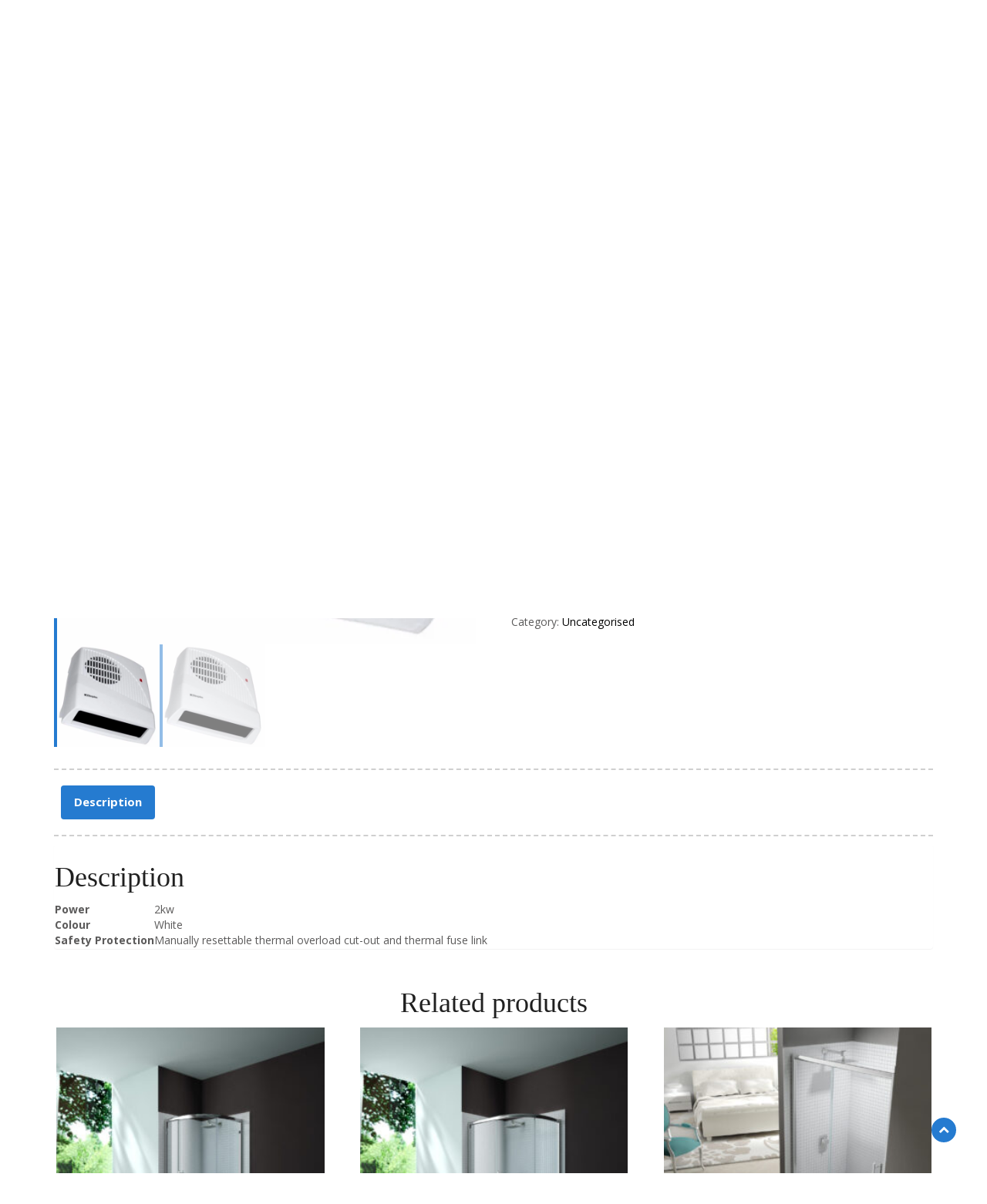

--- FILE ---
content_type: text/html; charset=UTF-8
request_url: https://www.showerservices.ie/product/dimplex-bathroom-fan-heater/
body_size: 15409
content:
<!DOCTYPE html>
<html lang="en-GB">
<head>
	<meta name="viewport" content="width=device-width, initial-scale=1">

	<!-- Google tag (gtag.js) -->
<script async src=https://www.googletagmanager.com/gtag/js?id=G-ZNQBFN827G></script>
<script> window.dataLayer = window.dataLayer || []; function gtag(){dataLayer.push(arguments);} gtag('js', new Date()); gtag('config', 'G-ZNQBFN827G'); </script>
	
    <meta charset="UTF-8">
    <link rel="profile" href="http://gmpg.org/xfn/11">
	    <style>
        #wpadminbar #wp-admin-bar-p404_free_top_button .ab-icon:before {
            content: "\f103";
            color: red;
            top: 2px;
        }
    </style>
<meta name='robots' content='index, follow, max-image-preview:large, max-snippet:-1, max-video-preview:-1' />

	<!-- This site is optimized with the Yoast SEO plugin v24.4 - https://yoast.com/wordpress/plugins/seo/ -->
	<title>Dimplex Bathroom Fan Heater - Shower Services</title>
	<link rel="canonical" href="https://www.showerservices.ie/product/dimplex-bathroom-fan-heater/" />
	<meta property="og:locale" content="en_GB" />
	<meta property="og:type" content="article" />
	<meta property="og:title" content="Dimplex Bathroom Fan Heater - Shower Services" />
	<meta property="og:description" content="With their compact design , FX down flow heaters are the popular choice for heating bathrooms and en suites as well as kitchens.The powerful 2000 watt output ensures a fast warm up, although 1 kilo watt output is selectable on installation for smaller rooms.The model has visual on/off indicator, full safety protection and is simple to install. Benefits   Powerful 2 kilo watt output ensures a fast warm-up  1 kilo watt output is selectable on installation for smaller rooms  Visual on/off indicator  Simple to install    Specifications" />
	<meta property="og:url" content="https://www.showerservices.ie/product/dimplex-bathroom-fan-heater/" />
	<meta property="og:site_name" content="Shower Services" />
	<meta property="article:modified_time" content="2022-06-15T14:13:52+00:00" />
	<meta property="og:image" content="https://www.showerservices.ie/wp-content/uploads/2022/06/fx20ve.webp" />
	<meta property="og:image:width" content="1250" />
	<meta property="og:image:height" content="1250" />
	<meta property="og:image:type" content="image/webp" />
	<meta name="twitter:card" content="summary_large_image" />
	<script type="application/ld+json" class="yoast-schema-graph">{"@context":"https://schema.org","@graph":[{"@type":"WebPage","@id":"https://www.showerservices.ie/product/dimplex-bathroom-fan-heater/","url":"https://www.showerservices.ie/product/dimplex-bathroom-fan-heater/","name":"Dimplex Bathroom Fan Heater - Shower Services","isPartOf":{"@id":"https://www.showerservices.ie/#website"},"primaryImageOfPage":{"@id":"https://www.showerservices.ie/product/dimplex-bathroom-fan-heater/#primaryimage"},"image":{"@id":"https://www.showerservices.ie/product/dimplex-bathroom-fan-heater/#primaryimage"},"thumbnailUrl":"https://www.showerservices.ie/wp-content/uploads/2022/06/fx20ve.webp","datePublished":"2022-06-15T14:12:27+00:00","dateModified":"2022-06-15T14:13:52+00:00","breadcrumb":{"@id":"https://www.showerservices.ie/product/dimplex-bathroom-fan-heater/#breadcrumb"},"inLanguage":"en-GB","potentialAction":[{"@type":"ReadAction","target":["https://www.showerservices.ie/product/dimplex-bathroom-fan-heater/"]}]},{"@type":"ImageObject","inLanguage":"en-GB","@id":"https://www.showerservices.ie/product/dimplex-bathroom-fan-heater/#primaryimage","url":"https://www.showerservices.ie/wp-content/uploads/2022/06/fx20ve.webp","contentUrl":"https://www.showerservices.ie/wp-content/uploads/2022/06/fx20ve.webp","width":1250,"height":1250},{"@type":"BreadcrumbList","@id":"https://www.showerservices.ie/product/dimplex-bathroom-fan-heater/#breadcrumb","itemListElement":[{"@type":"ListItem","position":1,"name":"Home","item":"https://www.showerservices.ie/"},{"@type":"ListItem","position":2,"name":"Shop","item":"https://www.showerservices.ie/shop/"},{"@type":"ListItem","position":3,"name":"Dimplex Bathroom Fan Heater"}]},{"@type":"WebSite","@id":"https://www.showerservices.ie/#website","url":"https://www.showerservices.ie/","name":"Shower Services","description":"Specialists in all makes of shower repairs / servicing – Sales of Showers, Doors and Trays. Domestic Water Pumps, sales and repairs – Cladding and Water Softeners","publisher":{"@id":"https://www.showerservices.ie/#organization"},"potentialAction":[{"@type":"SearchAction","target":{"@type":"EntryPoint","urlTemplate":"https://www.showerservices.ie/?s={search_term_string}"},"query-input":{"@type":"PropertyValueSpecification","valueRequired":true,"valueName":"search_term_string"}}],"inLanguage":"en-GB"},{"@type":"Organization","@id":"https://www.showerservices.ie/#organization","name":"Shower Services","url":"https://www.showerservices.ie/","logo":{"@type":"ImageObject","inLanguage":"en-GB","@id":"https://www.showerservices.ie/#/schema/logo/image/","url":"https://www.showerservices.ie/wp-content/uploads/2022/06/allan_oconnor_shower_services_limited.png","contentUrl":"https://www.showerservices.ie/wp-content/uploads/2022/06/allan_oconnor_shower_services_limited.png","width":287,"height":79,"caption":"Shower Services"},"image":{"@id":"https://www.showerservices.ie/#/schema/logo/image/"}}]}</script>
	<!-- / Yoast SEO plugin. -->


<link rel='dns-prefetch' href='//code.jquery.com' />
<link rel='dns-prefetch' href='//cdnjs.cloudflare.com' />
<link rel='dns-prefetch' href='//fonts.googleapis.com' />
<link rel="alternate" type="application/rss+xml" title="Shower Services &raquo; Feed" href="https://www.showerservices.ie/feed/" />
<link rel="alternate" title="oEmbed (JSON)" type="application/json+oembed" href="https://www.showerservices.ie/wp-json/oembed/1.0/embed?url=https%3A%2F%2Fwww.showerservices.ie%2Fproduct%2Fdimplex-bathroom-fan-heater%2F" />
<link rel="alternate" title="oEmbed (XML)" type="text/xml+oembed" href="https://www.showerservices.ie/wp-json/oembed/1.0/embed?url=https%3A%2F%2Fwww.showerservices.ie%2Fproduct%2Fdimplex-bathroom-fan-heater%2F&#038;format=xml" />
<style id='wp-img-auto-sizes-contain-inline-css' type='text/css'>
img:is([sizes=auto i],[sizes^="auto," i]){contain-intrinsic-size:3000px 1500px}
/*# sourceURL=wp-img-auto-sizes-contain-inline-css */
</style>
<style id='wp-emoji-styles-inline-css' type='text/css'>

	img.wp-smiley, img.emoji {
		display: inline !important;
		border: none !important;
		box-shadow: none !important;
		height: 1em !important;
		width: 1em !important;
		margin: 0 0.07em !important;
		vertical-align: -0.1em !important;
		background: none !important;
		padding: 0 !important;
	}
/*# sourceURL=wp-emoji-styles-inline-css */
</style>
<style id='wp-block-library-inline-css' type='text/css'>
:root{--wp-block-synced-color:#7a00df;--wp-block-synced-color--rgb:122,0,223;--wp-bound-block-color:var(--wp-block-synced-color);--wp-editor-canvas-background:#ddd;--wp-admin-theme-color:#007cba;--wp-admin-theme-color--rgb:0,124,186;--wp-admin-theme-color-darker-10:#006ba1;--wp-admin-theme-color-darker-10--rgb:0,107,160.5;--wp-admin-theme-color-darker-20:#005a87;--wp-admin-theme-color-darker-20--rgb:0,90,135;--wp-admin-border-width-focus:2px}@media (min-resolution:192dpi){:root{--wp-admin-border-width-focus:1.5px}}.wp-element-button{cursor:pointer}:root .has-very-light-gray-background-color{background-color:#eee}:root .has-very-dark-gray-background-color{background-color:#313131}:root .has-very-light-gray-color{color:#eee}:root .has-very-dark-gray-color{color:#313131}:root .has-vivid-green-cyan-to-vivid-cyan-blue-gradient-background{background:linear-gradient(135deg,#00d084,#0693e3)}:root .has-purple-crush-gradient-background{background:linear-gradient(135deg,#34e2e4,#4721fb 50%,#ab1dfe)}:root .has-hazy-dawn-gradient-background{background:linear-gradient(135deg,#faaca8,#dad0ec)}:root .has-subdued-olive-gradient-background{background:linear-gradient(135deg,#fafae1,#67a671)}:root .has-atomic-cream-gradient-background{background:linear-gradient(135deg,#fdd79a,#004a59)}:root .has-nightshade-gradient-background{background:linear-gradient(135deg,#330968,#31cdcf)}:root .has-midnight-gradient-background{background:linear-gradient(135deg,#020381,#2874fc)}:root{--wp--preset--font-size--normal:16px;--wp--preset--font-size--huge:42px}.has-regular-font-size{font-size:1em}.has-larger-font-size{font-size:2.625em}.has-normal-font-size{font-size:var(--wp--preset--font-size--normal)}.has-huge-font-size{font-size:var(--wp--preset--font-size--huge)}.has-text-align-center{text-align:center}.has-text-align-left{text-align:left}.has-text-align-right{text-align:right}.has-fit-text{white-space:nowrap!important}#end-resizable-editor-section{display:none}.aligncenter{clear:both}.items-justified-left{justify-content:flex-start}.items-justified-center{justify-content:center}.items-justified-right{justify-content:flex-end}.items-justified-space-between{justify-content:space-between}.screen-reader-text{border:0;clip-path:inset(50%);height:1px;margin:-1px;overflow:hidden;padding:0;position:absolute;width:1px;word-wrap:normal!important}.screen-reader-text:focus{background-color:#ddd;clip-path:none;color:#444;display:block;font-size:1em;height:auto;left:5px;line-height:normal;padding:15px 23px 14px;text-decoration:none;top:5px;width:auto;z-index:100000}html :where(.has-border-color){border-style:solid}html :where([style*=border-top-color]){border-top-style:solid}html :where([style*=border-right-color]){border-right-style:solid}html :where([style*=border-bottom-color]){border-bottom-style:solid}html :where([style*=border-left-color]){border-left-style:solid}html :where([style*=border-width]){border-style:solid}html :where([style*=border-top-width]){border-top-style:solid}html :where([style*=border-right-width]){border-right-style:solid}html :where([style*=border-bottom-width]){border-bottom-style:solid}html :where([style*=border-left-width]){border-left-style:solid}html :where(img[class*=wp-image-]){height:auto;max-width:100%}:where(figure){margin:0 0 1em}html :where(.is-position-sticky){--wp-admin--admin-bar--position-offset:var(--wp-admin--admin-bar--height,0px)}@media screen and (max-width:600px){html :where(.is-position-sticky){--wp-admin--admin-bar--position-offset:0px}}

/*# sourceURL=wp-block-library-inline-css */
</style><link rel='stylesheet' id='wc-blocks-style-css' href='https://www.showerservices.ie/wp-content/plugins/woocommerce/assets/client/blocks/wc-blocks.css?ver=wc-9.6.1' type='text/css' media='all' />
<style id='global-styles-inline-css' type='text/css'>
:root{--wp--preset--aspect-ratio--square: 1;--wp--preset--aspect-ratio--4-3: 4/3;--wp--preset--aspect-ratio--3-4: 3/4;--wp--preset--aspect-ratio--3-2: 3/2;--wp--preset--aspect-ratio--2-3: 2/3;--wp--preset--aspect-ratio--16-9: 16/9;--wp--preset--aspect-ratio--9-16: 9/16;--wp--preset--color--black: #000000;--wp--preset--color--cyan-bluish-gray: #abb8c3;--wp--preset--color--white: #ffffff;--wp--preset--color--pale-pink: #f78da7;--wp--preset--color--vivid-red: #cf2e2e;--wp--preset--color--luminous-vivid-orange: #ff6900;--wp--preset--color--luminous-vivid-amber: #fcb900;--wp--preset--color--light-green-cyan: #7bdcb5;--wp--preset--color--vivid-green-cyan: #00d084;--wp--preset--color--pale-cyan-blue: #8ed1fc;--wp--preset--color--vivid-cyan-blue: #0693e3;--wp--preset--color--vivid-purple: #9b51e0;--wp--preset--gradient--vivid-cyan-blue-to-vivid-purple: linear-gradient(135deg,rgb(6,147,227) 0%,rgb(155,81,224) 100%);--wp--preset--gradient--light-green-cyan-to-vivid-green-cyan: linear-gradient(135deg,rgb(122,220,180) 0%,rgb(0,208,130) 100%);--wp--preset--gradient--luminous-vivid-amber-to-luminous-vivid-orange: linear-gradient(135deg,rgb(252,185,0) 0%,rgb(255,105,0) 100%);--wp--preset--gradient--luminous-vivid-orange-to-vivid-red: linear-gradient(135deg,rgb(255,105,0) 0%,rgb(207,46,46) 100%);--wp--preset--gradient--very-light-gray-to-cyan-bluish-gray: linear-gradient(135deg,rgb(238,238,238) 0%,rgb(169,184,195) 100%);--wp--preset--gradient--cool-to-warm-spectrum: linear-gradient(135deg,rgb(74,234,220) 0%,rgb(151,120,209) 20%,rgb(207,42,186) 40%,rgb(238,44,130) 60%,rgb(251,105,98) 80%,rgb(254,248,76) 100%);--wp--preset--gradient--blush-light-purple: linear-gradient(135deg,rgb(255,206,236) 0%,rgb(152,150,240) 100%);--wp--preset--gradient--blush-bordeaux: linear-gradient(135deg,rgb(254,205,165) 0%,rgb(254,45,45) 50%,rgb(107,0,62) 100%);--wp--preset--gradient--luminous-dusk: linear-gradient(135deg,rgb(255,203,112) 0%,rgb(199,81,192) 50%,rgb(65,88,208) 100%);--wp--preset--gradient--pale-ocean: linear-gradient(135deg,rgb(255,245,203) 0%,rgb(182,227,212) 50%,rgb(51,167,181) 100%);--wp--preset--gradient--electric-grass: linear-gradient(135deg,rgb(202,248,128) 0%,rgb(113,206,126) 100%);--wp--preset--gradient--midnight: linear-gradient(135deg,rgb(2,3,129) 0%,rgb(40,116,252) 100%);--wp--preset--font-size--small: 13px;--wp--preset--font-size--medium: 20px;--wp--preset--font-size--large: 36px;--wp--preset--font-size--x-large: 42px;--wp--preset--font-family--inter: "Inter", sans-serif;--wp--preset--font-family--cardo: Cardo;--wp--preset--spacing--20: 0.44rem;--wp--preset--spacing--30: 0.67rem;--wp--preset--spacing--40: 1rem;--wp--preset--spacing--50: 1.5rem;--wp--preset--spacing--60: 2.25rem;--wp--preset--spacing--70: 3.38rem;--wp--preset--spacing--80: 5.06rem;--wp--preset--shadow--natural: 6px 6px 9px rgba(0, 0, 0, 0.2);--wp--preset--shadow--deep: 12px 12px 50px rgba(0, 0, 0, 0.4);--wp--preset--shadow--sharp: 6px 6px 0px rgba(0, 0, 0, 0.2);--wp--preset--shadow--outlined: 6px 6px 0px -3px rgb(255, 255, 255), 6px 6px rgb(0, 0, 0);--wp--preset--shadow--crisp: 6px 6px 0px rgb(0, 0, 0);}:where(.is-layout-flex){gap: 0.5em;}:where(.is-layout-grid){gap: 0.5em;}body .is-layout-flex{display: flex;}.is-layout-flex{flex-wrap: wrap;align-items: center;}.is-layout-flex > :is(*, div){margin: 0;}body .is-layout-grid{display: grid;}.is-layout-grid > :is(*, div){margin: 0;}:where(.wp-block-columns.is-layout-flex){gap: 2em;}:where(.wp-block-columns.is-layout-grid){gap: 2em;}:where(.wp-block-post-template.is-layout-flex){gap: 1.25em;}:where(.wp-block-post-template.is-layout-grid){gap: 1.25em;}.has-black-color{color: var(--wp--preset--color--black) !important;}.has-cyan-bluish-gray-color{color: var(--wp--preset--color--cyan-bluish-gray) !important;}.has-white-color{color: var(--wp--preset--color--white) !important;}.has-pale-pink-color{color: var(--wp--preset--color--pale-pink) !important;}.has-vivid-red-color{color: var(--wp--preset--color--vivid-red) !important;}.has-luminous-vivid-orange-color{color: var(--wp--preset--color--luminous-vivid-orange) !important;}.has-luminous-vivid-amber-color{color: var(--wp--preset--color--luminous-vivid-amber) !important;}.has-light-green-cyan-color{color: var(--wp--preset--color--light-green-cyan) !important;}.has-vivid-green-cyan-color{color: var(--wp--preset--color--vivid-green-cyan) !important;}.has-pale-cyan-blue-color{color: var(--wp--preset--color--pale-cyan-blue) !important;}.has-vivid-cyan-blue-color{color: var(--wp--preset--color--vivid-cyan-blue) !important;}.has-vivid-purple-color{color: var(--wp--preset--color--vivid-purple) !important;}.has-black-background-color{background-color: var(--wp--preset--color--black) !important;}.has-cyan-bluish-gray-background-color{background-color: var(--wp--preset--color--cyan-bluish-gray) !important;}.has-white-background-color{background-color: var(--wp--preset--color--white) !important;}.has-pale-pink-background-color{background-color: var(--wp--preset--color--pale-pink) !important;}.has-vivid-red-background-color{background-color: var(--wp--preset--color--vivid-red) !important;}.has-luminous-vivid-orange-background-color{background-color: var(--wp--preset--color--luminous-vivid-orange) !important;}.has-luminous-vivid-amber-background-color{background-color: var(--wp--preset--color--luminous-vivid-amber) !important;}.has-light-green-cyan-background-color{background-color: var(--wp--preset--color--light-green-cyan) !important;}.has-vivid-green-cyan-background-color{background-color: var(--wp--preset--color--vivid-green-cyan) !important;}.has-pale-cyan-blue-background-color{background-color: var(--wp--preset--color--pale-cyan-blue) !important;}.has-vivid-cyan-blue-background-color{background-color: var(--wp--preset--color--vivid-cyan-blue) !important;}.has-vivid-purple-background-color{background-color: var(--wp--preset--color--vivid-purple) !important;}.has-black-border-color{border-color: var(--wp--preset--color--black) !important;}.has-cyan-bluish-gray-border-color{border-color: var(--wp--preset--color--cyan-bluish-gray) !important;}.has-white-border-color{border-color: var(--wp--preset--color--white) !important;}.has-pale-pink-border-color{border-color: var(--wp--preset--color--pale-pink) !important;}.has-vivid-red-border-color{border-color: var(--wp--preset--color--vivid-red) !important;}.has-luminous-vivid-orange-border-color{border-color: var(--wp--preset--color--luminous-vivid-orange) !important;}.has-luminous-vivid-amber-border-color{border-color: var(--wp--preset--color--luminous-vivid-amber) !important;}.has-light-green-cyan-border-color{border-color: var(--wp--preset--color--light-green-cyan) !important;}.has-vivid-green-cyan-border-color{border-color: var(--wp--preset--color--vivid-green-cyan) !important;}.has-pale-cyan-blue-border-color{border-color: var(--wp--preset--color--pale-cyan-blue) !important;}.has-vivid-cyan-blue-border-color{border-color: var(--wp--preset--color--vivid-cyan-blue) !important;}.has-vivid-purple-border-color{border-color: var(--wp--preset--color--vivid-purple) !important;}.has-vivid-cyan-blue-to-vivid-purple-gradient-background{background: var(--wp--preset--gradient--vivid-cyan-blue-to-vivid-purple) !important;}.has-light-green-cyan-to-vivid-green-cyan-gradient-background{background: var(--wp--preset--gradient--light-green-cyan-to-vivid-green-cyan) !important;}.has-luminous-vivid-amber-to-luminous-vivid-orange-gradient-background{background: var(--wp--preset--gradient--luminous-vivid-amber-to-luminous-vivid-orange) !important;}.has-luminous-vivid-orange-to-vivid-red-gradient-background{background: var(--wp--preset--gradient--luminous-vivid-orange-to-vivid-red) !important;}.has-very-light-gray-to-cyan-bluish-gray-gradient-background{background: var(--wp--preset--gradient--very-light-gray-to-cyan-bluish-gray) !important;}.has-cool-to-warm-spectrum-gradient-background{background: var(--wp--preset--gradient--cool-to-warm-spectrum) !important;}.has-blush-light-purple-gradient-background{background: var(--wp--preset--gradient--blush-light-purple) !important;}.has-blush-bordeaux-gradient-background{background: var(--wp--preset--gradient--blush-bordeaux) !important;}.has-luminous-dusk-gradient-background{background: var(--wp--preset--gradient--luminous-dusk) !important;}.has-pale-ocean-gradient-background{background: var(--wp--preset--gradient--pale-ocean) !important;}.has-electric-grass-gradient-background{background: var(--wp--preset--gradient--electric-grass) !important;}.has-midnight-gradient-background{background: var(--wp--preset--gradient--midnight) !important;}.has-small-font-size{font-size: var(--wp--preset--font-size--small) !important;}.has-medium-font-size{font-size: var(--wp--preset--font-size--medium) !important;}.has-large-font-size{font-size: var(--wp--preset--font-size--large) !important;}.has-x-large-font-size{font-size: var(--wp--preset--font-size--x-large) !important;}
/*# sourceURL=global-styles-inline-css */
</style>

<style id='classic-theme-styles-inline-css' type='text/css'>
/*! This file is auto-generated */
.wp-block-button__link{color:#fff;background-color:#32373c;border-radius:9999px;box-shadow:none;text-decoration:none;padding:calc(.667em + 2px) calc(1.333em + 2px);font-size:1.125em}.wp-block-file__button{background:#32373c;color:#fff;text-decoration:none}
/*# sourceURL=/wp-includes/css/classic-themes.min.css */
</style>
<link rel='stylesheet' id='sta_css-css' href='https://www.showerservices.ie/wp-content/plugins/scroll-triggered-animations/frontend/animations.css' type='text/css' media='' />
<link rel='stylesheet' id='photoswipe-css' href='https://www.showerservices.ie/wp-content/plugins/woocommerce/assets/css/photoswipe/photoswipe.min.css?ver=9.6.1' type='text/css' media='all' />
<link rel='stylesheet' id='photoswipe-default-skin-css' href='https://www.showerservices.ie/wp-content/plugins/woocommerce/assets/css/photoswipe/default-skin/default-skin.min.css?ver=9.6.1' type='text/css' media='all' />
<link rel='stylesheet' id='woocommerce-layout-css' href='https://www.showerservices.ie/wp-content/plugins/woocommerce/assets/css/woocommerce-layout.css?ver=9.6.1' type='text/css' media='all' />
<link rel='stylesheet' id='woocommerce-smallscreen-css' href='https://www.showerservices.ie/wp-content/plugins/woocommerce/assets/css/woocommerce-smallscreen.css?ver=9.6.1' type='text/css' media='only screen and (max-width: 768px)' />
<link rel='stylesheet' id='woocommerce-general-css' href='https://www.showerservices.ie/wp-content/plugins/woocommerce/assets/css/woocommerce.css?ver=9.6.1' type='text/css' media='all' />
<style id='woocommerce-inline-inline-css' type='text/css'>
.woocommerce form .form-row .required { visibility: visible; }
/*# sourceURL=woocommerce-inline-inline-css */
</style>
<link rel='stylesheet' id='cmplz-general-css' href='https://www.showerservices.ie/wp-content/plugins/complianz-gdpr-premium/assets/css/cookieblocker.min.css?ver=1739456323' type='text/css' media='all' />
<link rel='stylesheet' id='brands-styles-css' href='https://www.showerservices.ie/wp-content/plugins/woocommerce/assets/css/brands.css?ver=9.6.1' type='text/css' media='all' />
<link rel='stylesheet' id='graphedia-base-theme-style-css' href='https://www.showerservices.ie/wp-content/themes/graphedia-base-theme/style.css?ver=6.9' type='text/css' media='all' />
<link rel='stylesheet' id='graphedia-plugins-css' href='https://www.showerservices.ie/wp-content/themes/graphedia-base-theme/assets/css/plugins.css?ver=6.9' type='text/css' media='all' />
<link rel='stylesheet' id='light-gallery-css-css' href='https://cdnjs.cloudflare.com/ajax/libs/lightgallery/1.6.11/css/lightgallery.css?ver=6.9' type='text/css' media='all' />
<link rel='stylesheet' id='graphedia-css-css' href='https://www.showerservices.ie/wp-content/themes/graphedia-base-theme/assets/css/graphedia.css?ver=6.9' type='text/css' media='all' />
<link rel='stylesheet' id='slick-theme-css-css' href='https://cdnjs.cloudflare.com/ajax/libs/slick-carousel/1.9.0/slick-theme.min.css?ver=6.9' type='text/css' media='all' />
<link rel='stylesheet' id='slick-css-css' href='https://cdnjs.cloudflare.com/ajax/libs/slick-carousel/1.9.0/slick.min.css?ver=6.9' type='text/css' media='all' />
<link rel='stylesheet' id='graphedia-woocommerce-css' href='https://www.showerservices.ie/wp-content/themes/graphedia-base-theme/includes/addons/woocommerce/css/woocommerce.css?ver=6.9' type='text/css' media='all' />
<link rel='stylesheet' id='mm-compiled-options-mobmenu-css' href='https://www.showerservices.ie/wp-content/uploads/dynamic-mobmenu.css?ver=2.8.7-110' type='text/css' media='all' />
<link rel='stylesheet' id='mm-google-webfont-open-sans-css' href='//fonts.googleapis.com/css?family=Open+Sans%3Ainherit%2C400&#038;subset=latin%2Clatin-ext&#038;ver=6.9' type='text/css' media='all' />
<link rel='stylesheet' id='mm-google-webfont-dosis-css' href='//fonts.googleapis.com/css?family=Dosis%3Ainherit%2C400&#038;subset=latin%2Clatin-ext&#038;ver=6.9' type='text/css' media='all' />
<link rel='stylesheet' id='cssmobmenu-icons-css' href='https://www.showerservices.ie/wp-content/plugins/mobile-menu/includes/css/mobmenu-icons.css?ver=6.9' type='text/css' media='all' />
<link rel='stylesheet' id='cssmobmenu-css' href='https://www.showerservices.ie/wp-content/plugins/mobile-menu/includes/css/mobmenu.css?ver=2.8.7' type='text/css' media='all' />
<script src="https://code.jquery.com/jquery-2.2.4.min.js?ver=6.9"integrity="sha256-BbhdlvQf/xTY9gja0Dq3HiwQF8LaCRTXxZKRutelT44="
  crossorigin="anonymous"></script>
<script type="text/javascript" src="https://www.showerservices.ie/wp-content/plugins/woocommerce/assets/js/jquery-blockui/jquery.blockUI.min.js?ver=2.7.0-wc.9.6.1" id="jquery-blockui-js" defer="defer" data-wp-strategy="defer"></script>
<script type="text/javascript" id="wc-add-to-cart-js-extra">
/* <![CDATA[ */
var wc_add_to_cart_params = {"ajax_url":"/wp-admin/admin-ajax.php","wc_ajax_url":"/?wc-ajax=%%endpoint%%","i18n_view_cart":"View basket","cart_url":"https://www.showerservices.ie/basket/","is_cart":"","cart_redirect_after_add":"no"};
//# sourceURL=wc-add-to-cart-js-extra
/* ]]> */
</script>
<script type="text/javascript" src="https://www.showerservices.ie/wp-content/plugins/woocommerce/assets/js/frontend/add-to-cart.min.js?ver=9.6.1" id="wc-add-to-cart-js" defer="defer" data-wp-strategy="defer"></script>
<script type="text/javascript" src="https://www.showerservices.ie/wp-content/plugins/woocommerce/assets/js/zoom/jquery.zoom.min.js?ver=1.7.21-wc.9.6.1" id="zoom-js" defer="defer" data-wp-strategy="defer"></script>
<script type="text/javascript" src="https://www.showerservices.ie/wp-content/plugins/woocommerce/assets/js/flexslider/jquery.flexslider.min.js?ver=2.7.2-wc.9.6.1" id="flexslider-js" defer="defer" data-wp-strategy="defer"></script>
<script type="text/javascript" src="https://www.showerservices.ie/wp-content/plugins/woocommerce/assets/js/photoswipe/photoswipe.min.js?ver=4.1.1-wc.9.6.1" id="photoswipe-js" defer="defer" data-wp-strategy="defer"></script>
<script type="text/javascript" src="https://www.showerservices.ie/wp-content/plugins/woocommerce/assets/js/photoswipe/photoswipe-ui-default.min.js?ver=4.1.1-wc.9.6.1" id="photoswipe-ui-default-js" defer="defer" data-wp-strategy="defer"></script>
<script type="text/javascript" id="wc-single-product-js-extra">
/* <![CDATA[ */
var wc_single_product_params = {"i18n_required_rating_text":"Please select a rating","i18n_product_gallery_trigger_text":"View full-screen image gallery","review_rating_required":"yes","flexslider":{"rtl":false,"animation":"slide","smoothHeight":true,"directionNav":false,"controlNav":"thumbnails","slideshow":false,"animationSpeed":500,"animationLoop":false,"allowOneSlide":false},"zoom_enabled":"1","zoom_options":[],"photoswipe_enabled":"1","photoswipe_options":{"shareEl":false,"closeOnScroll":false,"history":false,"hideAnimationDuration":0,"showAnimationDuration":0},"flexslider_enabled":"1"};
//# sourceURL=wc-single-product-js-extra
/* ]]> */
</script>
<script type="text/javascript" src="https://www.showerservices.ie/wp-content/plugins/woocommerce/assets/js/frontend/single-product.min.js?ver=9.6.1" id="wc-single-product-js" defer="defer" data-wp-strategy="defer"></script>
<script type="text/javascript" src="https://www.showerservices.ie/wp-content/plugins/woocommerce/assets/js/js-cookie/js.cookie.min.js?ver=2.1.4-wc.9.6.1" id="js-cookie-js" defer="defer" data-wp-strategy="defer"></script>
<script type="text/javascript" id="woocommerce-js-extra">
/* <![CDATA[ */
var woocommerce_params = {"ajax_url":"/wp-admin/admin-ajax.php","wc_ajax_url":"/?wc-ajax=%%endpoint%%"};
//# sourceURL=woocommerce-js-extra
/* ]]> */
</script>
<script type="text/javascript" src="https://www.showerservices.ie/wp-content/plugins/woocommerce/assets/js/frontend/woocommerce.min.js?ver=9.6.1" id="woocommerce-js" defer="defer" data-wp-strategy="defer"></script>
<script type="text/javascript" src="https://cdnjs.cloudflare.com/ajax/libs/lightgallery/1.6.11/js/lightgallery-all.min.js?ver=6.9" id="light-gallery-js-js"></script>
<script type="text/javascript" src="https://cdnjs.cloudflare.com/ajax/libs/slick-carousel/1.9.0/slick.min.js?ver=6.9" id="slick-js-js"></script>
<script type="text/javascript" src="https://www.showerservices.ie/wp-content/plugins/mobile-menu/includes/js/mobmenu.js?ver=2.8.7" id="mobmenujs-js"></script>
<link rel="https://api.w.org/" href="https://www.showerservices.ie/wp-json/" /><link rel="alternate" title="JSON" type="application/json" href="https://www.showerservices.ie/wp-json/wp/v2/product/265" /><link rel="EditURI" type="application/rsd+xml" title="RSD" href="https://www.showerservices.ie/xmlrpc.php?rsd" />
<meta name="generator" content="WordPress 6.9" />
<meta name="generator" content="WooCommerce 9.6.1" />
<link rel='shortlink' href='https://www.showerservices.ie/?p=265' />
<style></style>			<style>.cmplz-hidden {
					display: none !important;
				}</style>	<noscript><style>.woocommerce-product-gallery{ opacity: 1 !important; }</style></noscript>
	<style class='wp-fonts-local' type='text/css'>
@font-face{font-family:Inter;font-style:normal;font-weight:300 900;font-display:fallback;src:url('https://www.showerservices.ie/wp-content/plugins/woocommerce/assets/fonts/Inter-VariableFont_slnt,wght.woff2') format('woff2');font-stretch:normal;}
@font-face{font-family:Cardo;font-style:normal;font-weight:400;font-display:fallback;src:url('https://www.showerservices.ie/wp-content/plugins/woocommerce/assets/fonts/cardo_normal_400.woff2') format('woff2');}
</style>
<link rel="icon" href="https://www.showerservices.ie/wp-content/uploads/2022/07/cropped-favicon-32x32.png" sizes="32x32" />
<link rel="icon" href="https://www.showerservices.ie/wp-content/uploads/2022/07/cropped-favicon-192x192.png" sizes="192x192" />
<link rel="apple-touch-icon" href="https://www.showerservices.ie/wp-content/uploads/2022/07/cropped-favicon-180x180.png" />
<meta name="msapplication-TileImage" content="https://www.showerservices.ie/wp-content/uploads/2022/07/cropped-favicon-270x270.png" />
		<style type="text/css" id="wp-custom-css">
			li.woo-cart-item {
	display: none !important;
}		</style>
		<!-- Fonts initialise -->
<style>
@font-face {
  font-family: sitka; src: url(https://www.showerservices.ie/wp-content/themes/graphedia-base-theme/assets/fonts/Sitka.ttc);
}
@font-face {
  font-family: sitkaB; src: url(https://www.showerservices.ie/wp-content/themes/graphedia-base-theme/assets/fonts/SitkaB.ttc);
}
</style>
</head>

<body data-cmplz=1 class="wp-singular product-template-default single single-product postid-265 wp-theme-graphedia-base-theme theme-graphedia-base-theme woocommerce woocommerce-page woocommerce-no-js mob-menu-slideout">

<div id="page" class="site">

    <div class="header-wrapper">
		
<header id="masthead" class="site-header" role="banner">
  <div class="header-main-nav">
    <div class="container-fluid container-margins">
      <div class="row">
        <!-- Logo -->
        <div class="site-branding col-md-3 vcenter">
                    <a href="https://www.showerservices.ie/" rel="home"><img src="https://www.showerservices.ie/wp-content/uploads/2022/06/allan_oconnor_shower_services_limited.png" alt="Shower Services" class="site-logo" title="Shower Services"/></a>
        </div>
        <!-- Main Nav -->
        <div class="col-md-9 vcenter">
          <nav id="site-navigation" class="main-navigation" role="navigation">
            <div class="menu-main-menu-container"><ul id="primary-menu" class="menu"><li id="menu-item-122" class="menu-item menu-item-type-post_type menu-item-object-page menu-item-home menu-item-122"><a href="https://www.showerservices.ie/">Home</a></li>
<li id="menu-item-121" class="menu-item menu-item-type-post_type menu-item-object-page menu-item-121"><a href="https://www.showerservices.ie/what-we-do/">What we do</a></li>
<li id="menu-item-160" class="menu-item menu-item-type-taxonomy menu-item-object-product_cat menu-item-160"><a href="https://www.showerservices.ie/product-category/showers/">Showers</a></li>
<li id="menu-item-161" class="menu-item menu-item-type-taxonomy menu-item-object-product_cat menu-item-has-children menu-item-161"><a href="https://www.showerservices.ie/product-category/shower-parts-accessories/">Shower Parts &amp; Accessories</a>
<ul class="sub-menu">
	<li id="menu-item-213" class="menu-item menu-item-type-taxonomy menu-item-object-product_cat menu-item-213"><a href="https://www.showerservices.ie/product-category/head-holders/">Head holders</a></li>
	<li id="menu-item-214" class="menu-item menu-item-type-taxonomy menu-item-object-product_cat menu-item-214"><a href="https://www.showerservices.ie/product-category/hoses/">Hoses</a></li>
	<li id="menu-item-216" class="menu-item menu-item-type-taxonomy menu-item-object-product_cat menu-item-216"><a href="https://www.showerservices.ie/product-category/shower-heads/">Shower Heads</a></li>
	<li id="menu-item-215" class="menu-item menu-item-type-taxonomy menu-item-object-product_cat menu-item-215"><a href="https://www.showerservices.ie/product-category/rail-sets/">Rail Sets</a></li>
</ul>
</li>
<li id="menu-item-163" class="menu-item menu-item-type-taxonomy menu-item-object-product_cat menu-item-163"><a href="https://www.showerservices.ie/product-category/shower-doors-panels/">Shower Doors &amp; Panels</a></li>
<li id="menu-item-164" class="menu-item menu-item-type-taxonomy menu-item-object-product_cat menu-item-164"><a href="https://www.showerservices.ie/product-category/cubicles/">Cubicles</a></li>
<li id="menu-item-165" class="menu-item menu-item-type-taxonomy menu-item-object-product_cat menu-item-165"><a href="https://www.showerservices.ie/product-category/electrical/">Electrical</a></li>
<li id="menu-item-120" class="menu-item menu-item-type-post_type menu-item-object-page menu-item-120"><a href="https://www.showerservices.ie/contact-us/">Contact us</a></li>
<li class="woo-cart-item pull-right"><a href="https://www.showerservices.ie/basket/" class="dropdown-back"><i class="fa fa-shopping-cart" aria-hidden="true"></i> <div class="basket-item-count " style="display: inline;"><span class="cart-items-count count">0</span></div></a></li></li></ul></div>          </nav>
        </div>
      </div>
    </div>
  </div>
</header>
    </div>

    <div id="content" class="site-content">
<!--  Heading Section  - Start -->
<div class="gr-main-title-wrapper">
  <div class="container">
    <div class="row">
      <div class="col-md-12">
        <h1 class="gr-main-page__title"><span>Dimplex Bathroom Fan Heater</span></h1>
      </div>
    </div>
  </div>
</div>
<!--  Heading Section - End-->

<div class="container woo-breadcrumbs">
    <div class="row">
        <div class="col-md-12">
            <p id="breadcrumbs"><span><span><a href="https://www.showerservices.ie/">Home</a></span> » <span><a href="https://www.showerservices.ie/shop/">Shop</a></span> » <span class="breadcrumb_last" aria-current="page">Dimplex Bathroom Fan Heater</span></span></p>        </div>
    </div>
</div>

<div id="primary" class="content-area container woocommerce-area">

    <main id="main" class="site-main shop" role="main">
        <!-- If category page add a sidebar on left -->
        
        <div class="row">
            <div class="col-md-12">
                <div class="woocommerce-notices-wrapper"></div><div id="product-265" class="product type-product post-265 status-publish first instock product_cat-uncategorised has-post-thumbnail shipping-taxable purchasable product-type-simple">

	<div class="woocommerce-product-gallery woocommerce-product-gallery--with-images woocommerce-product-gallery--columns-4 images" data-columns="4" style="opacity: 0; transition: opacity .25s ease-in-out;">
	<div class="woocommerce-product-gallery__wrapper">
		<div data-thumb="https://www.showerservices.ie/wp-content/uploads/2022/06/fx20ve-100x100.webp" data-thumb-alt="Dimplex Bathroom Fan Heater" data-thumb-srcset="https://www.showerservices.ie/wp-content/uploads/2022/06/fx20ve-100x100.webp 100w, https://www.showerservices.ie/wp-content/uploads/2022/06/fx20ve-300x300.webp 300w, https://www.showerservices.ie/wp-content/uploads/2022/06/fx20ve-600x600.webp 600w, https://www.showerservices.ie/wp-content/uploads/2022/06/fx20ve-1024x1024.webp 1024w, https://www.showerservices.ie/wp-content/uploads/2022/06/fx20ve-150x150.webp 150w, https://www.showerservices.ie/wp-content/uploads/2022/06/fx20ve-768x768.webp 768w, https://www.showerservices.ie/wp-content/uploads/2022/06/fx20ve-250x250.webp 250w, https://www.showerservices.ie/wp-content/uploads/2022/06/fx20ve.webp 1250w"  data-thumb-sizes="(max-width: 100px) 100vw, 100px" class="woocommerce-product-gallery__image"><a href="https://www.showerservices.ie/wp-content/uploads/2022/06/fx20ve.webp"><img width="600" height="600" src="https://www.showerservices.ie/wp-content/uploads/2022/06/fx20ve-600x600.webp" class="wp-post-image" alt="Dimplex Bathroom Fan Heater" data-caption="" data-src="https://www.showerservices.ie/wp-content/uploads/2022/06/fx20ve.webp" data-large_image="https://www.showerservices.ie/wp-content/uploads/2022/06/fx20ve.webp" data-large_image_width="1250" data-large_image_height="1250" decoding="async" fetchpriority="high" srcset="https://www.showerservices.ie/wp-content/uploads/2022/06/fx20ve-600x600.webp 600w, https://www.showerservices.ie/wp-content/uploads/2022/06/fx20ve-300x300.webp 300w, https://www.showerservices.ie/wp-content/uploads/2022/06/fx20ve-100x100.webp 100w, https://www.showerservices.ie/wp-content/uploads/2022/06/fx20ve-1024x1024.webp 1024w, https://www.showerservices.ie/wp-content/uploads/2022/06/fx20ve-150x150.webp 150w, https://www.showerservices.ie/wp-content/uploads/2022/06/fx20ve-768x768.webp 768w, https://www.showerservices.ie/wp-content/uploads/2022/06/fx20ve-250x250.webp 250w, https://www.showerservices.ie/wp-content/uploads/2022/06/fx20ve.webp 1250w" sizes="(max-width: 600px) 100vw, 600px" /></a></div><div data-thumb="https://www.showerservices.ie/wp-content/uploads/2022/06/fx20ve-100x100.webp" data-thumb-alt="Dimplex Bathroom Fan Heater - Image 2" data-thumb-srcset="https://www.showerservices.ie/wp-content/uploads/2022/06/fx20ve-100x100.webp 100w, https://www.showerservices.ie/wp-content/uploads/2022/06/fx20ve-300x300.webp 300w, https://www.showerservices.ie/wp-content/uploads/2022/06/fx20ve-600x600.webp 600w, https://www.showerservices.ie/wp-content/uploads/2022/06/fx20ve-1024x1024.webp 1024w, https://www.showerservices.ie/wp-content/uploads/2022/06/fx20ve-150x150.webp 150w, https://www.showerservices.ie/wp-content/uploads/2022/06/fx20ve-768x768.webp 768w, https://www.showerservices.ie/wp-content/uploads/2022/06/fx20ve-250x250.webp 250w, https://www.showerservices.ie/wp-content/uploads/2022/06/fx20ve.webp 1250w"  data-thumb-sizes="(max-width: 100px) 100vw, 100px" class="woocommerce-product-gallery__image"><a href="https://www.showerservices.ie/wp-content/uploads/2022/06/fx20ve.webp"><img width="600" height="600" src="https://www.showerservices.ie/wp-content/uploads/2022/06/fx20ve-600x600.webp" class="" alt="Dimplex Bathroom Fan Heater - Image 2" data-caption="" data-src="https://www.showerservices.ie/wp-content/uploads/2022/06/fx20ve.webp" data-large_image="https://www.showerservices.ie/wp-content/uploads/2022/06/fx20ve.webp" data-large_image_width="1250" data-large_image_height="1250" decoding="async" srcset="https://www.showerservices.ie/wp-content/uploads/2022/06/fx20ve-600x600.webp 600w, https://www.showerservices.ie/wp-content/uploads/2022/06/fx20ve-300x300.webp 300w, https://www.showerservices.ie/wp-content/uploads/2022/06/fx20ve-100x100.webp 100w, https://www.showerservices.ie/wp-content/uploads/2022/06/fx20ve-1024x1024.webp 1024w, https://www.showerservices.ie/wp-content/uploads/2022/06/fx20ve-150x150.webp 150w, https://www.showerservices.ie/wp-content/uploads/2022/06/fx20ve-768x768.webp 768w, https://www.showerservices.ie/wp-content/uploads/2022/06/fx20ve-250x250.webp 250w, https://www.showerservices.ie/wp-content/uploads/2022/06/fx20ve.webp 1250w" sizes="(max-width: 600px) 100vw, 600px" /></a></div>	</div>
</div>

	<div class="summary entry-summary">
		<h1 class="product_title entry-title">Dimplex Bathroom Fan Heater</h1><p class="price"></p>
<div class="woocommerce-product-details__short-description">
	<div class="tabs__body active">
<div class="rich-text">With their compact design , FX down flow heaters are the popular choice for heating bathrooms and en suites as well as kitchens.The powerful 2000 watt output ensures a fast warm up, although 1 kilo watt output is selectable on installation for smaller rooms.The model has visual on/off indicator, full safety protection and is simple to install.</div>
<h3 class="h2">Benefits</h3>
<ul>
<li>Powerful 2 kilo watt output ensures a fast warm-up</li>
<li>1 kilo watt output is selectable on installation for smaller rooms</li>
<li>Visual on/off indicator</li>
<li>Simple to install</li>
</ul>
</div>
<p><span class="tabs__item false"><a class="tabs__link false" href="https://www.woodies.ie/dimplex-bathroom-fan-heater-1154054#Specifications"><span class="tabs__title"> Specifications</span></a></span></p>
</div>

	
	<form class="cart" action="https://www.showerservices.ie/product/dimplex-bathroom-fan-heater/" method="post" enctype='multipart/form-data'>
		<p><strong><span style="color: #337ab7"><a style="color: #337ab7" href="/contact-us/" target="_blank" rel="noopener">For product enquiries, please contact us. </a></span></strong></p>
	</form>

	
<div class="product_meta">

	
	
	<span class="posted_in">Category: <a href="https://www.showerservices.ie/product-category/uncategorised/" rel="tag">Uncategorised</a></span>
	
	
</div>
	</div>

	
	<div class="woocommerce-tabs wc-tabs-wrapper">
		<ul class="tabs wc-tabs" role="tablist">
							<li class="description_tab" id="tab-title-description">
					<a href="#tab-description" role="tab" aria-controls="tab-description">
						Description					</a>
				</li>
					</ul>
					<div class="woocommerce-Tabs-panel woocommerce-Tabs-panel--description panel entry-content wc-tab" id="tab-description" role="tabpanel" aria-labelledby="tab-title-description">
				
	<h2>Description</h2>

<table>
<tbody>
<tr>
<th>Power</th>
<td>2kw</td>
</tr>
<tr>
<th>Colour</th>
<td>White</td>
</tr>
<tr>
<th>Safety Protection</th>
<td>Manually resettable thermal overload cut-out and thermal fuse link</td>
</tr>
</tbody>
</table>
			</div>
		
			</div>


	<section class="related products">

					<h2>Related products</h2>
				<ul class="products columns-3">

			
					<li class="product type-product post-247 status-publish first instock product_cat-uncategorised product_cat-shower-doors-panels has-post-thumbnail shipping-taxable purchasable product-type-variable">
	<a href="https://www.showerservices.ie/product/merlyn-shower-doors-series-6-quadrant/" class="woocommerce-LoopProduct-link woocommerce-loop-product__link"><img width="300" height="300" src="https://www.showerservices.ie/wp-content/uploads/2022/06/6_Series_1-Door_Quadrant_HR-300x300.jpg" class="attachment-woocommerce_thumbnail size-woocommerce_thumbnail" alt="" decoding="async" srcset="https://www.showerservices.ie/wp-content/uploads/2022/06/6_Series_1-Door_Quadrant_HR-300x300.jpg 300w, https://www.showerservices.ie/wp-content/uploads/2022/06/6_Series_1-Door_Quadrant_HR-100x100.jpg 100w, https://www.showerservices.ie/wp-content/uploads/2022/06/6_Series_1-Door_Quadrant_HR-150x150.jpg 150w, https://www.showerservices.ie/wp-content/uploads/2022/06/6_Series_1-Door_Quadrant_HR-250x250.jpg 250w" sizes="(max-width: 300px) 100vw, 300px" /><h2 class="woocommerce-loop-product__title">Merlyn shower doors Series 6 Quadrant</h2>
</a><a href="https://www.showerservices.ie/product/merlyn-shower-doors-series-6-quadrant/" data-product_id="247" class="button product_type_variable">View details</a>	<span id="woocommerce_loop_add_to_cart_link_describedby_247" class="screen-reader-text">
		This product has multiple variants. The options may be chosen on the product page	</span>
</li>

			
					<li class="product type-product post-256 status-publish instock product_cat-uncategorised product_cat-shower-doors-panels has-post-thumbnail shipping-taxable purchasable product-type-variable">
	<a href="https://www.showerservices.ie/product/merlyn-shower-doors-series-6-offset-quadrant/" class="woocommerce-LoopProduct-link woocommerce-loop-product__link"><img width="300" height="300" src="https://www.showerservices.ie/wp-content/uploads/2022/06/Series-6-Offset-Quadrant-300x300.jpg" class="attachment-woocommerce_thumbnail size-woocommerce_thumbnail" alt="" decoding="async" loading="lazy" srcset="https://www.showerservices.ie/wp-content/uploads/2022/06/Series-6-Offset-Quadrant-300x300.jpg 300w, https://www.showerservices.ie/wp-content/uploads/2022/06/Series-6-Offset-Quadrant-100x100.jpg 100w, https://www.showerservices.ie/wp-content/uploads/2022/06/Series-6-Offset-Quadrant-150x150.jpg 150w, https://www.showerservices.ie/wp-content/uploads/2022/06/Series-6-Offset-Quadrant-250x250.jpg 250w" sizes="auto, (max-width: 300px) 100vw, 300px" /><h2 class="woocommerce-loop-product__title">Merlyn shower doors Series 6 Offset Quadrant</h2>
</a><a href="https://www.showerservices.ie/product/merlyn-shower-doors-series-6-offset-quadrant/" data-product_id="256" class="button product_type_variable">View details</a>	<span id="woocommerce_loop_add_to_cart_link_describedby_256" class="screen-reader-text">
		This product has multiple variants. The options may be chosen on the product page	</span>
</li>

			
					<li class="product type-product post-221 status-publish last instock product_cat-uncategorised product_cat-shower-doors-panels has-post-thumbnail shipping-taxable purchasable product-type-variable">
	<a href="https://www.showerservices.ie/product/merlyn-shower-doors-series-6-sliding/" class="woocommerce-LoopProduct-link woocommerce-loop-product__link"><img width="300" height="300" src="https://www.showerservices.ie/wp-content/uploads/2022/06/Series-6-Slider-in-Recess-300x300.jpg" class="attachment-woocommerce_thumbnail size-woocommerce_thumbnail" alt="" decoding="async" loading="lazy" srcset="https://www.showerservices.ie/wp-content/uploads/2022/06/Series-6-Slider-in-Recess-300x300.jpg 300w, https://www.showerservices.ie/wp-content/uploads/2022/06/Series-6-Slider-in-Recess-100x100.jpg 100w, https://www.showerservices.ie/wp-content/uploads/2022/06/Series-6-Slider-in-Recess-150x150.jpg 150w, https://www.showerservices.ie/wp-content/uploads/2022/06/Series-6-Slider-in-Recess-250x250.jpg 250w" sizes="auto, (max-width: 300px) 100vw, 300px" /><h2 class="woocommerce-loop-product__title">Merlyn shower doors Series 6 Sliding</h2>
</a><a href="https://www.showerservices.ie/product/merlyn-shower-doors-series-6-sliding/" data-product_id="221" class="button product_type_variable">View details</a>	<span id="woocommerce_loop_add_to_cart_link_describedby_221" class="screen-reader-text">
		This product has multiple variants. The options may be chosen on the product page	</span>
</li>

			
		</ul>

	</section>
	</div>

            </div>
        </div>

        
    </main><!-- #main -->

</div><!-- #primary -->



	</div><!-- #content -->
	<div class="contact-allsite_block">
		<div class="container">
			<div class="row">
				<div class="col-md-12">
					<h1 class="text-white text-center">Get a Professional Services, Call us Now. <a href="tel:0539152700">053 9152700</a></h1>
				</div>
			</div>
		</div>
	</div>

	<footer id="colophon" class="site-footer bg-props" role="contentinfo" style="background: url(/wp-content/uploads/2022/08/footer-bg.jpg)">
		<div class="container">
			<div class="row footer-widgets_all">
				<div class="col-md-4">
					<section id="text-2" class="widget widget_text">			<div class="textwidget"><p><img loading="lazy" decoding="async" class="alignnone wp-image-402 size-full" src="https://www.showerservices.ie/wp-content/uploads/2022/06/white-allan_oconnor_shower_services_limited.png" alt="" width="340" height="60" srcset="https://www.showerservices.ie/wp-content/uploads/2022/06/white-allan_oconnor_shower_services_limited.png 340w, https://www.showerservices.ie/wp-content/uploads/2022/06/white-allan_oconnor_shower_services_limited-300x53.png 300w" sizes="auto, (max-width: 340px) 100vw, 340px" /></p>
<p>Shower Services by Allan O Connor provides quality shower cubicle solution in a variety of environments from home owners and house builders to schools and colleges across Ireland. We can cater for every aspect of your shower &#8230;.</p>
</div>
		</section>				</div>
				<div class="col-md-4">
					<section id="text-3" class="widget widget_text"><h2 class="widget-title">GET IN TOUCH</h2>			<div class="textwidget"><p>PHONE: 053 9152700</p>
<p>FAX: 053 9152701</p>
<p>EMAIL: info@showerservices.ie</p>
<p>ADDRESS: Ardcavan, CastlebridgeCo. Wexford, Ireland</p>
</div>
		</section>				</div>
				<div class="col-md-4">
					<section id="text-4" class="widget widget_text"><h2 class="widget-title">NEWSLETTER</h2>			<div class="textwidget"><p>SIGN UP YOUR NEWSLETTER</p>
</div>
		</section><section id="nav_menu-2" class="widget widget_nav_menu"><div class="menu-widget-menu-container"><ul id="menu-widget-menu" class="menu"><li id="menu-item-451" class="menu-item menu-item-type-post_type menu-item-object-page menu-item-451"><a href="https://www.showerservices.ie/cookie-policy/">Cookie Policy</a></li>
<li id="menu-item-453" class="menu-item menu-item-type-post_type menu-item-object-page menu-item-privacy-policy menu-item-453"><a rel="privacy-policy" href="https://www.showerservices.ie/privacy-statement/">Privacy Statement</a></li>
</ul></div></section>				</div>
			</div>
		</div>
		<hr class="footer_seperator"/>
		<div class="container footer_nav">
			<div class="row">
				<div class="col-md-12">
					<div class="fnav">
						<div class="menu-footer-menu-container"><ul id="footer-menu" class="menu"><li id="menu-item-334" class="menu-item menu-item-type-taxonomy menu-item-object-product_cat menu-item-334"><a href="https://www.showerservices.ie/product-category/cubicles/">Cubicles</a></li>
<li id="menu-item-335" class="menu-item menu-item-type-taxonomy menu-item-object-product_cat menu-item-335"><a href="https://www.showerservices.ie/product-category/electrical/">Electrical</a></li>
<li id="menu-item-336" class="menu-item menu-item-type-taxonomy menu-item-object-product_cat menu-item-336"><a href="https://www.showerservices.ie/product-category/head-holders/">Head holders</a></li>
<li id="menu-item-337" class="menu-item menu-item-type-taxonomy menu-item-object-product_cat menu-item-337"><a href="https://www.showerservices.ie/product-category/hoses/">Hoses</a></li>
<li id="menu-item-338" class="menu-item menu-item-type-taxonomy menu-item-object-product_cat menu-item-338"><a href="https://www.showerservices.ie/product-category/plumbing/">Plumbing</a></li>
<li id="menu-item-339" class="menu-item menu-item-type-taxonomy menu-item-object-product_cat menu-item-339"><a href="https://www.showerservices.ie/product-category/rail-sets/">Rail Sets</a></li>
<li id="menu-item-340" class="menu-item menu-item-type-taxonomy menu-item-object-product_cat menu-item-340"><a href="https://www.showerservices.ie/product-category/shower-doors-panels/">Shower Doors &amp; Panels</a></li>
<li id="menu-item-341" class="menu-item menu-item-type-taxonomy menu-item-object-product_cat menu-item-341"><a href="https://www.showerservices.ie/product-category/shower-heads/">Shower Heads</a></li>
<li id="menu-item-342" class="menu-item menu-item-type-taxonomy menu-item-object-product_cat menu-item-342"><a href="https://www.showerservices.ie/product-category/shower-parts-accessories/">Shower Parts &amp; Accessories</a></li>
<li id="menu-item-343" class="menu-item menu-item-type-taxonomy menu-item-object-product_cat menu-item-343"><a href="https://www.showerservices.ie/product-category/showers/">Showers</a></li>
</ul></div>					</div>
					<div class="copyright">
						&copy; 2025 Allan O'Connor Shower Services. All rights reserved. 
					</div>
					<div id="gr-branding" class="gr-branding" data-svg="#ffffff" data-option="wexford" data-font="#ffffff"></div>
					<script src="//www.graphedia.ie/cdn/widgets/branding.js"></script>
				</div>
			</div>
		</div>
	</footer>

</div><!--#page-->
<!-- Return to Top -->
<a href="javascript:" id="back-to-top"><i class="fa fa-chevron-up"></i></a>
<script type="speculationrules">
{"prefetch":[{"source":"document","where":{"and":[{"href_matches":"/*"},{"not":{"href_matches":["/wp-*.php","/wp-admin/*","/wp-content/uploads/*","/wp-content/*","/wp-content/plugins/*","/wp-content/themes/graphedia-base-theme/*","/*\\?(.+)"]}},{"not":{"selector_matches":"a[rel~=\"nofollow\"]"}},{"not":{"selector_matches":".no-prefetch, .no-prefetch a"}}]},"eagerness":"conservative"}]}
</script>

<!-- Consent Management powered by Complianz | GDPR/CCPA Cookie Consent https://wordpress.org/plugins/complianz-gdpr -->
<div id="cmplz-cookiebanner-container"><div class="cmplz-cookiebanner cmplz-hidden banner-1 bottom-right-view-preferences optin cmplz-bottom-right cmplz-categories-type-view-preferences" aria-modal="true" data-nosnippet="true" role="dialog" aria-live="polite" aria-labelledby="cmplz-header-1-optin" aria-describedby="cmplz-message-1-optin">
	<div class="cmplz-header">
		<div class="cmplz-logo"></div>
		<div class="cmplz-title" id="cmplz-header-1-optin">Manage Cookie Consent</div>
		<div class="cmplz-close" tabindex="0" role="button" aria-label="close-dialog">
			<svg aria-hidden="true" focusable="false" data-prefix="fas" data-icon="times" class="svg-inline--fa fa-times fa-w-11" role="img" xmlns="http://www.w3.org/2000/svg" viewBox="0 0 352 512"><path fill="currentColor" d="M242.72 256l100.07-100.07c12.28-12.28 12.28-32.19 0-44.48l-22.24-22.24c-12.28-12.28-32.19-12.28-44.48 0L176 189.28 75.93 89.21c-12.28-12.28-32.19-12.28-44.48 0L9.21 111.45c-12.28 12.28-12.28 32.19 0 44.48L109.28 256 9.21 356.07c-12.28 12.28-12.28 32.19 0 44.48l22.24 22.24c12.28 12.28 32.2 12.28 44.48 0L176 322.72l100.07 100.07c12.28 12.28 32.2 12.28 44.48 0l22.24-22.24c12.28-12.28 12.28-32.19 0-44.48L242.72 256z"></path></svg>
		</div>
	</div>

	<div class="cmplz-divider cmplz-divider-header"></div>
	<div class="cmplz-body">
		<div class="cmplz-message" id="cmplz-message-1-optin">To provide the best experiences, we use technologies like cookies to store and/or access device information. Consenting to these technologies will allow us to process data such as browsing behaviour or unique IDs on this site. Not consenting or withdrawing consent, may adversely affect certain features and functions.</div>
		<!-- categories start -->
		<div class="cmplz-categories">
			<details class="cmplz-category cmplz-functional" >
				<summary>
						<span class="cmplz-category-header">
							<span class="cmplz-category-title">Functional</span>
							<span class='cmplz-always-active'>
								<span class="cmplz-banner-checkbox">
									<input type="checkbox"
										   id="cmplz-functional-optin"
										   data-category="cmplz_functional"
										   class="cmplz-consent-checkbox cmplz-functional"
										   size="40"
										   value="1"/>
									<label class="cmplz-label" for="cmplz-functional-optin" tabindex="0"><span class="screen-reader-text">Functional</span></label>
								</span>
								Always active							</span>
							<span class="cmplz-icon cmplz-open">
								<svg xmlns="http://www.w3.org/2000/svg" viewBox="0 0 448 512"  height="18" ><path d="M224 416c-8.188 0-16.38-3.125-22.62-9.375l-192-192c-12.5-12.5-12.5-32.75 0-45.25s32.75-12.5 45.25 0L224 338.8l169.4-169.4c12.5-12.5 32.75-12.5 45.25 0s12.5 32.75 0 45.25l-192 192C240.4 412.9 232.2 416 224 416z"/></svg>
							</span>
						</span>
				</summary>
				<div class="cmplz-description">
					<span class="cmplz-description-functional">The technical storage or access is strictly necessary for the legitimate purpose of enabling the use of a specific service explicitly requested by the subscriber or user, or for the sole purpose of carrying out the transmission of a communication over an electronic communications network.</span>
				</div>
			</details>

			<details class="cmplz-category cmplz-preferences" >
				<summary>
						<span class="cmplz-category-header">
							<span class="cmplz-category-title">Preferences</span>
							<span class="cmplz-banner-checkbox">
								<input type="checkbox"
									   id="cmplz-preferences-optin"
									   data-category="cmplz_preferences"
									   class="cmplz-consent-checkbox cmplz-preferences"
									   size="40"
									   value="1"/>
								<label class="cmplz-label" for="cmplz-preferences-optin" tabindex="0"><span class="screen-reader-text">Preferences</span></label>
							</span>
							<span class="cmplz-icon cmplz-open">
								<svg xmlns="http://www.w3.org/2000/svg" viewBox="0 0 448 512"  height="18" ><path d="M224 416c-8.188 0-16.38-3.125-22.62-9.375l-192-192c-12.5-12.5-12.5-32.75 0-45.25s32.75-12.5 45.25 0L224 338.8l169.4-169.4c12.5-12.5 32.75-12.5 45.25 0s12.5 32.75 0 45.25l-192 192C240.4 412.9 232.2 416 224 416z"/></svg>
							</span>
						</span>
				</summary>
				<div class="cmplz-description">
					<span class="cmplz-description-preferences">The technical storage or access is necessary for the legitimate purpose of storing preferences that are not requested by the subscriber or user.</span>
				</div>
			</details>

			<details class="cmplz-category cmplz-statistics" >
				<summary>
						<span class="cmplz-category-header">
							<span class="cmplz-category-title">Statistics</span>
							<span class="cmplz-banner-checkbox">
								<input type="checkbox"
									   id="cmplz-statistics-optin"
									   data-category="cmplz_statistics"
									   class="cmplz-consent-checkbox cmplz-statistics"
									   size="40"
									   value="1"/>
								<label class="cmplz-label" for="cmplz-statistics-optin" tabindex="0"><span class="screen-reader-text">Statistics</span></label>
							</span>
							<span class="cmplz-icon cmplz-open">
								<svg xmlns="http://www.w3.org/2000/svg" viewBox="0 0 448 512"  height="18" ><path d="M224 416c-8.188 0-16.38-3.125-22.62-9.375l-192-192c-12.5-12.5-12.5-32.75 0-45.25s32.75-12.5 45.25 0L224 338.8l169.4-169.4c12.5-12.5 32.75-12.5 45.25 0s12.5 32.75 0 45.25l-192 192C240.4 412.9 232.2 416 224 416z"/></svg>
							</span>
						</span>
				</summary>
				<div class="cmplz-description">
					<span class="cmplz-description-statistics">The technical storage or access that is used exclusively for statistical purposes.</span>
					<span class="cmplz-description-statistics-anonymous">The technical storage or access that is used exclusively for anonymous statistical purposes. Without a subpoena, voluntary compliance on the part of your Internet Service Provider, or additional records from a third party, information stored or retrieved for this purpose alone cannot usually be used to identify you.</span>
				</div>
			</details>
			<details class="cmplz-category cmplz-marketing" >
				<summary>
						<span class="cmplz-category-header">
							<span class="cmplz-category-title">Marketing</span>
							<span class="cmplz-banner-checkbox">
								<input type="checkbox"
									   id="cmplz-marketing-optin"
									   data-category="cmplz_marketing"
									   class="cmplz-consent-checkbox cmplz-marketing"
									   size="40"
									   value="1"/>
								<label class="cmplz-label" for="cmplz-marketing-optin" tabindex="0"><span class="screen-reader-text">Marketing</span></label>
							</span>
							<span class="cmplz-icon cmplz-open">
								<svg xmlns="http://www.w3.org/2000/svg" viewBox="0 0 448 512"  height="18" ><path d="M224 416c-8.188 0-16.38-3.125-22.62-9.375l-192-192c-12.5-12.5-12.5-32.75 0-45.25s32.75-12.5 45.25 0L224 338.8l169.4-169.4c12.5-12.5 32.75-12.5 45.25 0s12.5 32.75 0 45.25l-192 192C240.4 412.9 232.2 416 224 416z"/></svg>
							</span>
						</span>
				</summary>
				<div class="cmplz-description">
					<span class="cmplz-description-marketing">The technical storage or access is required to create user profiles to send advertising, or to track the user on a website or across several websites for similar marketing purposes.</span>
				</div>
			</details>
		</div><!-- categories end -->
			</div>

	<div class="cmplz-links cmplz-information">
		<a class="cmplz-link cmplz-manage-options cookie-statement" href="#" data-relative_url="#cmplz-manage-consent-container">Manage options</a>
		<a class="cmplz-link cmplz-manage-third-parties cookie-statement" href="#" data-relative_url="#cmplz-cookies-overview">Manage services</a>
		<a class="cmplz-link cmplz-manage-vendors tcf cookie-statement" href="#" data-relative_url="#cmplz-tcf-wrapper">Manage {vendor_count} vendors</a>
		<a class="cmplz-link cmplz-external cmplz-read-more-purposes tcf" target="_blank" rel="noopener noreferrer nofollow" href="https://cookiedatabase.org/tcf/purposes/">Read more about these purposes</a>
			</div>

	<div class="cmplz-divider cmplz-footer"></div>

	<div class="cmplz-buttons">
		<button class="cmplz-btn cmplz-accept">Accept</button>
		<button class="cmplz-btn cmplz-deny">Deny</button>
		<button class="cmplz-btn cmplz-view-preferences">View preferences</button>
		<button class="cmplz-btn cmplz-save-preferences">Save preferences</button>
		<a class="cmplz-btn cmplz-manage-options tcf cookie-statement" href="#" data-relative_url="#cmplz-manage-consent-container">View preferences</a>
			</div>

	<div class="cmplz-links cmplz-documents">
		<a class="cmplz-link cookie-statement" href="#" data-relative_url="">{title}</a>
		<a class="cmplz-link privacy-statement" href="#" data-relative_url="">{title}</a>
		<a class="cmplz-link impressum" href="#" data-relative_url="">{title}</a>
			</div>

</div>
</div>
					<div id="cmplz-manage-consent" data-nosnippet="true"><button class="cmplz-btn cmplz-hidden cmplz-manage-consent manage-consent-1">Manage consent</button>

</div>            <script src="https://ajax.googleapis.com/ajax/libs/webfont/1.5.18/webfont.js"></script>
            <script>
                WebFont.load({
                    google: {
                        families: []                    }
                });
            </script>

			<script type="application/ld+json">{"@context":"https:\/\/schema.org\/","@type":"Product","@id":"https:\/\/www.showerservices.ie\/product\/dimplex-bathroom-fan-heater\/#product","name":"Dimplex Bathroom Fan Heater","url":"https:\/\/www.showerservices.ie\/product\/dimplex-bathroom-fan-heater\/","description":"With their compact design , FX down flow heaters are the popular choice for heating bathrooms and en suites as well as kitchens.The powerful 2000 watt output ensures a fast warm up, although 1 kilo watt output is selectable on installation for smaller rooms.The model has visual on\/off indicator, full safety protection and is simple to install.\r\nBenefits\r\n\r\n \tPowerful 2 kilo watt output ensures a fast warm-up\r\n \t1 kilo watt output is selectable on installation for smaller rooms\r\n \tVisual on\/off indicator\r\n \tSimple to install\r\n\r\n\r\n Specifications","image":"https:\/\/www.showerservices.ie\/wp-content\/uploads\/2022\/06\/fx20ve.webp","sku":265,"offers":[]}</script><div class="mobmenu-overlay"></div><div class="mob-menu-header-holder mobmenu"  data-menu-display="mob-menu-slideout" data-open-icon="down-open-2" data-close-icon="up-open-2"><div class="mob-menu-logo-holder"><a href="https://www.showerservices.ie" class="headertext"><img class="mob-standard-logo" height="64"  src="https://www.showerservices.ie/wp-content/uploads/2022/06/allan_oconnor_shower_services_limited.png"  alt="allan oconnor shower services limited"><img class="mob-retina-logo" src=""  alt="Logo Header Menu"></a></div><div class="mobmenur-container"><a href="#" class="mobmenu-right-bt mobmenu-trigger-action" data-panel-target="mobmenu-right-panel" aria-label="Right Menu Button"><i class="mob-icon-menu-1 mob-menu-icon"></i><i class="mob-icon-cancel mob-cancel-button"></i></a></div></div>				<div class="mobmenu-right-alignment mobmenu-panel mobmenu-right-panel  ">
				<a href="#" class="mobmenu-right-bt" aria-label="Right Menu Button"><i class="mob-icon-cancel mob-cancel-button"></i></a>
					<div class="mobmenu-content">
			<div class="menu-main-menu-container"><ul id="mobmenuright" class="wp-mobile-menu" role="menubar" aria-label="Main navigation for mobile devices"><li role="none"  class="menu-item menu-item-type-post_type menu-item-object-page menu-item-home menu-item-122"><a href="https://www.showerservices.ie/" role="menuitem" class="">Home</a></li><li role="none"  class="menu-item menu-item-type-post_type menu-item-object-page menu-item-121"><a href="https://www.showerservices.ie/what-we-do/" role="menuitem" class="">What we do</a></li><li role="none"  class="menu-item menu-item-type-taxonomy menu-item-object-product_cat menu-item-160"><a href="https://www.showerservices.ie/product-category/showers/" role="menuitem" class="">Showers</a></li><li role="none"  class="menu-item menu-item-type-taxonomy menu-item-object-product_cat menu-item-has-children menu-item-161"><a href="https://www.showerservices.ie/product-category/shower-parts-accessories/" role="menuitem" class="">Shower Parts &amp; Accessories</a>
<ul  role='menu' class="sub-menu ">
	<li role="none"  class="menu-item menu-item-type-taxonomy menu-item-object-product_cat menu-item-213"><a href="https://www.showerservices.ie/product-category/head-holders/" role="menuitem" class="">Head holders</a></li>	<li role="none"  class="menu-item menu-item-type-taxonomy menu-item-object-product_cat menu-item-214"><a href="https://www.showerservices.ie/product-category/hoses/" role="menuitem" class="">Hoses</a></li>	<li role="none"  class="menu-item menu-item-type-taxonomy menu-item-object-product_cat menu-item-216"><a href="https://www.showerservices.ie/product-category/shower-heads/" role="menuitem" class="">Shower Heads</a></li>	<li role="none"  class="menu-item menu-item-type-taxonomy menu-item-object-product_cat menu-item-215"><a href="https://www.showerservices.ie/product-category/rail-sets/" role="menuitem" class="">Rail Sets</a></li></ul>
</li><li role="none"  class="menu-item menu-item-type-taxonomy menu-item-object-product_cat menu-item-163"><a href="https://www.showerservices.ie/product-category/shower-doors-panels/" role="menuitem" class="">Shower Doors &amp; Panels</a></li><li role="none"  class="menu-item menu-item-type-taxonomy menu-item-object-product_cat menu-item-164"><a href="https://www.showerservices.ie/product-category/cubicles/" role="menuitem" class="">Cubicles</a></li><li role="none"  class="menu-item menu-item-type-taxonomy menu-item-object-product_cat menu-item-165"><a href="https://www.showerservices.ie/product-category/electrical/" role="menuitem" class="">Electrical</a></li><li role="none"  class="menu-item menu-item-type-post_type menu-item-object-page menu-item-120"><a href="https://www.showerservices.ie/contact-us/" role="menuitem" class="">Contact us</a></li></ul></div>
			</div><div class="mob-menu-right-bg-holder"></div></div>

		
<div class="pswp" tabindex="-1" role="dialog" aria-modal="true" aria-hidden="true">
	<div class="pswp__bg"></div>
	<div class="pswp__scroll-wrap">
		<div class="pswp__container">
			<div class="pswp__item"></div>
			<div class="pswp__item"></div>
			<div class="pswp__item"></div>
		</div>
		<div class="pswp__ui pswp__ui--hidden">
			<div class="pswp__top-bar">
				<div class="pswp__counter"></div>
				<button class="pswp__button pswp__button--zoom" aria-label="Zoom in/out"></button>
				<button class="pswp__button pswp__button--fs" aria-label="Toggle fullscreen"></button>
				<button class="pswp__button pswp__button--share" aria-label="Share"></button>
				<button class="pswp__button pswp__button--close" aria-label="Close (Esc)"></button>
				<div class="pswp__preloader">
					<div class="pswp__preloader__icn">
						<div class="pswp__preloader__cut">
							<div class="pswp__preloader__donut"></div>
						</div>
					</div>
				</div>
			</div>
			<div class="pswp__share-modal pswp__share-modal--hidden pswp__single-tap">
				<div class="pswp__share-tooltip"></div>
			</div>
			<button class="pswp__button pswp__button--arrow--left" aria-label="Previous (arrow left)"></button>
			<button class="pswp__button pswp__button--arrow--right" aria-label="Next (arrow right)"></button>
			<div class="pswp__caption">
				<div class="pswp__caption__center"></div>
			</div>
		</div>
	</div>
</div>
	<script type='text/javascript'>
		(function () {
			var c = document.body.className;
			c = c.replace(/woocommerce-no-js/, 'woocommerce-js');
			document.body.className = c;
		})();
	</script>
	<script type="text/javascript" src="https://www.showerservices.ie/wp-content/themes/graphedia-base-theme/assets/js/plugins.js?ver=3.3.6" id="graphedia-plugins-js"></script>
<script type="text/javascript" src="https://www.showerservices.ie/wp-content/themes/graphedia-base-theme/assets/js/custom.js?ver=3.3.6" id="graphedia-js-js"></script>
<script type="text/javascript" src="https://www.showerservices.ie/wp-content/plugins/woocommerce/assets/js/sourcebuster/sourcebuster.min.js?ver=9.6.1" id="sourcebuster-js-js"></script>
<script type="text/javascript" id="wc-order-attribution-js-extra">
/* <![CDATA[ */
var wc_order_attribution = {"params":{"lifetime":1.0e-5,"session":30,"base64":false,"ajaxurl":"https://www.showerservices.ie/wp-admin/admin-ajax.php","prefix":"wc_order_attribution_","allowTracking":true},"fields":{"source_type":"current.typ","referrer":"current_add.rf","utm_campaign":"current.cmp","utm_source":"current.src","utm_medium":"current.mdm","utm_content":"current.cnt","utm_id":"current.id","utm_term":"current.trm","utm_source_platform":"current.plt","utm_creative_format":"current.fmt","utm_marketing_tactic":"current.tct","session_entry":"current_add.ep","session_start_time":"current_add.fd","session_pages":"session.pgs","session_count":"udata.vst","user_agent":"udata.uag"}};
//# sourceURL=wc-order-attribution-js-extra
/* ]]> */
</script>
<script type="text/javascript" src="https://www.showerservices.ie/wp-content/plugins/woocommerce/assets/js/frontend/order-attribution.min.js?ver=9.6.1" id="wc-order-attribution-js"></script>
<script type="text/javascript" id="cmplz-cookiebanner-js-extra">
/* <![CDATA[ */
var complianz = {"prefix":"cmplz_","user_banner_id":"1","set_cookies":[],"block_ajax_content":"0","banner_version":"14","version":"7.4.1","store_consent":"","do_not_track_enabled":"","consenttype":"optin","region":"us","geoip":"1","dismiss_timeout":"","disable_cookiebanner":"","soft_cookiewall":"","dismiss_on_scroll":"","cookie_expiry":"365","url":"https://www.showerservices.ie/wp-json/complianz/v1/","locale":"lang=en&locale=en_GB","set_cookies_on_root":"0","cookie_domain":"","current_policy_id":"17","cookie_path":"/","categories":{"statistics":"statistics","marketing":"marketing"},"tcf_active":"","placeholdertext":"Click to accept {category} cookies and enable this content","css_file":"https://www.showerservices.ie/wp-content/uploads/complianz/css/banner-{banner_id}-{type}.css?v=14","page_links":{"eu":{"cookie-statement":{"title":"Cookie Policy","url":"https://www.showerservices.ie/cookie-policy/"},"privacy-statement":{"title":"Privacy Statement","url":"https://www.showerservices.ie/privacy-statement/"}}},"tm_categories":"","forceEnableStats":"","preview":"","clean_cookies":"","aria_label":"Click to accept {category} cookies and enable this content"};
//# sourceURL=cmplz-cookiebanner-js-extra
/* ]]> */
</script>
<script defer type="text/javascript" src="https://www.showerservices.ie/wp-content/plugins/complianz-gdpr-premium/cookiebanner/js/complianz.min.js?ver=1739456323" id="cmplz-cookiebanner-js"></script>
<script id="wp-emoji-settings" type="application/json">
{"baseUrl":"https://s.w.org/images/core/emoji/17.0.2/72x72/","ext":".png","svgUrl":"https://s.w.org/images/core/emoji/17.0.2/svg/","svgExt":".svg","source":{"concatemoji":"https://www.showerservices.ie/wp-includes/js/wp-emoji-release.min.js?ver=6.9"}}
</script>
<script type="module">
/* <![CDATA[ */
/*! This file is auto-generated */
const a=JSON.parse(document.getElementById("wp-emoji-settings").textContent),o=(window._wpemojiSettings=a,"wpEmojiSettingsSupports"),s=["flag","emoji"];function i(e){try{var t={supportTests:e,timestamp:(new Date).valueOf()};sessionStorage.setItem(o,JSON.stringify(t))}catch(e){}}function c(e,t,n){e.clearRect(0,0,e.canvas.width,e.canvas.height),e.fillText(t,0,0);t=new Uint32Array(e.getImageData(0,0,e.canvas.width,e.canvas.height).data);e.clearRect(0,0,e.canvas.width,e.canvas.height),e.fillText(n,0,0);const a=new Uint32Array(e.getImageData(0,0,e.canvas.width,e.canvas.height).data);return t.every((e,t)=>e===a[t])}function p(e,t){e.clearRect(0,0,e.canvas.width,e.canvas.height),e.fillText(t,0,0);var n=e.getImageData(16,16,1,1);for(let e=0;e<n.data.length;e++)if(0!==n.data[e])return!1;return!0}function u(e,t,n,a){switch(t){case"flag":return n(e,"\ud83c\udff3\ufe0f\u200d\u26a7\ufe0f","\ud83c\udff3\ufe0f\u200b\u26a7\ufe0f")?!1:!n(e,"\ud83c\udde8\ud83c\uddf6","\ud83c\udde8\u200b\ud83c\uddf6")&&!n(e,"\ud83c\udff4\udb40\udc67\udb40\udc62\udb40\udc65\udb40\udc6e\udb40\udc67\udb40\udc7f","\ud83c\udff4\u200b\udb40\udc67\u200b\udb40\udc62\u200b\udb40\udc65\u200b\udb40\udc6e\u200b\udb40\udc67\u200b\udb40\udc7f");case"emoji":return!a(e,"\ud83e\u1fac8")}return!1}function f(e,t,n,a){let r;const o=(r="undefined"!=typeof WorkerGlobalScope&&self instanceof WorkerGlobalScope?new OffscreenCanvas(300,150):document.createElement("canvas")).getContext("2d",{willReadFrequently:!0}),s=(o.textBaseline="top",o.font="600 32px Arial",{});return e.forEach(e=>{s[e]=t(o,e,n,a)}),s}function r(e){var t=document.createElement("script");t.src=e,t.defer=!0,document.head.appendChild(t)}a.supports={everything:!0,everythingExceptFlag:!0},new Promise(t=>{let n=function(){try{var e=JSON.parse(sessionStorage.getItem(o));if("object"==typeof e&&"number"==typeof e.timestamp&&(new Date).valueOf()<e.timestamp+604800&&"object"==typeof e.supportTests)return e.supportTests}catch(e){}return null}();if(!n){if("undefined"!=typeof Worker&&"undefined"!=typeof OffscreenCanvas&&"undefined"!=typeof URL&&URL.createObjectURL&&"undefined"!=typeof Blob)try{var e="postMessage("+f.toString()+"("+[JSON.stringify(s),u.toString(),c.toString(),p.toString()].join(",")+"));",a=new Blob([e],{type:"text/javascript"});const r=new Worker(URL.createObjectURL(a),{name:"wpTestEmojiSupports"});return void(r.onmessage=e=>{i(n=e.data),r.terminate(),t(n)})}catch(e){}i(n=f(s,u,c,p))}t(n)}).then(e=>{for(const n in e)a.supports[n]=e[n],a.supports.everything=a.supports.everything&&a.supports[n],"flag"!==n&&(a.supports.everythingExceptFlag=a.supports.everythingExceptFlag&&a.supports[n]);var t;a.supports.everythingExceptFlag=a.supports.everythingExceptFlag&&!a.supports.flag,a.supports.everything||((t=a.source||{}).concatemoji?r(t.concatemoji):t.wpemoji&&t.twemoji&&(r(t.twemoji),r(t.wpemoji)))});
//# sourceURL=https://www.showerservices.ie/wp-includes/js/wp-emoji-loader.min.js
/* ]]> */
</script>
<script name="Scroll Triggered Animations Script">
jQuery(window).on('load', function(){
var scrollTriggers = ['.move-in-left',
					 '.move-in-right',
					 '.move-in-up',
					 '.move-in-down',
					 '.fade-in',
					 '.fade-in-up',
					 '.fade-in-left',
					 '.fade-in-right',
					 '.fade-in-down',
					 '.flip-left',
					 '.flip-right',
					 '.flip-up',
					 '.flip-down',
					 '.bounce-in-left',
					 '.bounce-in-right',
					 '.bounce-in-down',
					 '.bounce-in-up',
					 ]

setTimeout(function(){
    joinsViewport(scrollTriggers.join(','));
		
	joinsViewport('');

 function joinsViewport(elements){
 
	 jQuery(elements).each(function(){
	 
	  var    elementTranformation = parseInt(jQuery(this).css('transform').split(',')[5]);
	  if(elementTranformation){
	  var    elementPosition = jQuery(this).offset().top - elementTranformation;
	  }else{
	  var    elementPosition = jQuery(this).offset().top
	  }
      var    topOfWindow = jQuery(window).scrollTop();
	  var	 windowHeight = jQuery(window).height();
	  var	 BottomOfWindow = topOfWindow + windowHeight;
	  var    item = jQuery(this)
	 
	  jQuery(window).scroll(function(){
             topOfWindow = jQuery(window).scrollTop(),
		     windowHeight = jQuery(window).height(),
		     BottomOfWindow = topOfWindow + windowHeight
		 
		 
		 if( elementPosition < BottomOfWindow ){
			 jQuery(item).addClass('scroll-triggered');
		 }
			 
		 });
		 
//ANIMATE ITEMS ON PAGE LOAD
  	 if( elementPosition < BottomOfWindow){
	    jQuery(this).addClass('scroll-triggered');
	 } 
  		 
	 }); //END OF EACH
	 } //END OF JOINVIEWPORT FUNTION
	 

   //GIVE PERSPECTIVE TO FLIP ITEMS
   jQuery('.flip-left, .flip-right, .flip-downwards, .flip-down, .flip-upwards, .flip-up').parent().css({'perspective': '1000px'});

		
}, 200)
}); //END OF ON PAGE LOAD


</script>

</body>
</html>


--- FILE ---
content_type: text/css
request_url: https://www.showerservices.ie/wp-content/themes/graphedia-base-theme/assets/css/graphedia.css?ver=6.9
body_size: 8474
content:
/* fonts */

@import url('https://fonts.googleapis.com/css2?family=Open+Sans:ital,wght@0,300;0,400;0,600;0,700;0,800;1,300;1,400;1,600;1,700;1,800&display=swap');

@media (min-width: 1200px) {
  .container {
    max-width: 1200px;
  }
}

*, *:focus, *:hover {
  outline: 0px transparent !important;
}

body {
  overflow-x: hidden;
  background-color: #ffffff;
}

/* img{
height: auto;
max-width: 100%;
} */

.no-padding {
  padding: 0;
}

.bold {
  font-weight: 700;
}

.npr {
  padding-right: 0;
}

.npl {
  padding-left: 0;
}

.vcenter {
  float: none;
  display: inline-block;
  vertical-align: middle;
  margin-right: -4px;
}

.site-content {
  background-color: white;
}

@media only screen and (max-width: 576px) {
  .hidden-xs {
    display: none;
  }
}


/*__________________________
__________Global____________
*/


/* body:not(.home) div#primary {
padding-bottom: 50px;
padding-top: 50px;
} */


body, p, li {
  font-family: 'Open Sans', sans-serif;
  color: #5b5a5a;
}

p, li {
  color: #5b5a5a;
  line-height: 25px;
  font-size: 15px;
  font-weight: 400;
}

h1, h2, h3, h4, h5, h6 {
  font-family: sikta;
  color: #202020;
}

h1, .h1 {
  font-size: 48px;
  line-height: 56px;
}

h2, .h2 {
  font-size: 36px;
  line-height: 44px;
}

h3, .h3 {
  font-size: 28px;
  line-height: 36px;
}

h4, .h4 {
  font-size: 20px;
  line-height: 30px;
}

a {
  color: #000000;
}

a.e-btn {
  display: inline-block;
  text-align: center;
  background-color: #333333;
  color: #ffffff;
  font-family: 'Open Sans', sans-serif;
  font-size: 17px;
  font-weight: 600;
  line-height: 20px;
  letter-spacing: 1px;
  padding: 15px 44px;
  text-decoration: none;
  transition: 0.3s;
  text-transform: uppercase;
}

a.e-btn:hover {
  background: #696969;
  color: #ffffff;
  transition: 0.3s;
}

.e-btn-container {
  padding: 30px 0px;
}


/* ------ BLOCKS -------  */
.c-block {
  position: relative;
  z-index: 1;
}

.c-block__white {
  background-color: #ffffff;
}

.c-block__white .sbut a {
  background: #257bd0;
  color: #ffffff;
  transition: .3s ease-in-out;
}

.c-block__white .sbut a:hover {
  text-decoration: none;
  background: #0c5aa7;
  color: #ffffff;
}


.c-block__light-grey {
  background-color: #f2f2f2;
}

.c-block__light-grey a.e-btn {
  background-color: #f8dd47;
  color: #ffffff;
  transition: 0.3s;
}

.c-block__light-grey a.e-btn:hover {
  background: #4f4f4f;
  color: #ffffff;
  transition: 0.3s;
}

.c-block__yellow {
  background-color: #f8dd47;
  color: #111111;
}

.c-block__yellow p, .c-block__yellow h1, .c-block__yellow h2, .c-block__yellow h3, .c-block__yellow h4, .c-block__yellow h5, .c-block__yellow h6, .c-block__yellow li {
  color: #111111;
}

.c-block__yellow a {
  color: #000000;
  text-decoration: underline;
}


.c-block__yellow a.e-btn {
  background-color: #000000;
  color: #ffffff;
  text-decoration: none;
  transition: 0.3s;
}

.c-block__yellow a.e-btn:hover {
  background-color: #4f4f4f;
  color: #ffffff;
  transition: 0.3s;
}

.c-block__dark {
  background-color: #111111;
  color: #ffffff;
}


.c-block__dark p, .c-block__dark h1, .c-block__dark h2, .c-block__dark h3, .c-block__dark h4, .c-block__dark h5, .c-block__dark h6, .c-block__dark li {
  color: #ffffff;
}

.c-block__dark a {
  color: #f8dd47;
}

.c-block__dark a.e-btn {
  background-color: #f8dd47;
  color: #ffffff;
  transition: 0.3s;
}

.c-block__dark a.e-btn:hover {
  background: #ffffff;
  color: #4f4f4f;
  transition: 0.3s;
}


/*
header
*/

body:not(.home) .header-wrapper {
border-bottom: 1px solid #f0f0f0;
}

.header-wrapper {
  z-index: 999;
  width: 100%;
}

.site-branding {
  text-align: left;
}

.site-branding img.site-logo {
  position: relative;
  height: auto;
  width: auto;
  max-height: 80px;
  margin: 10px 0px;
  margin-top: 0;
}



/* Main Navigation */

.header-main-nav {
  position: relative;
  z-index: 9999;
}

.header-main-nav p, .header-main-nav li, .header-main-nav a{
  font-size: 16px;
  display: block;
}

ul#primary-menu {
  margin: 0;
  padding: 0;
  width: 100%;
  display: flex;
  justify-content: space-between;
}

ul#primary-menu > li  {
  margin: 0;
  padding: 0;
  list-style: none;
  list-style-image: none;
  display: inline-block;
  position: relative;
  padding-right: 8px;
}

ul#primary-menu > li:last-child  {
  padding-right: 0px;
}

ul#primary-menu li a{
  background: none;
  color: #171717;
  display: inline-block;
  font-size: 13px;
  line-height: 40px;
  text-decoration: none;
  transition: .3s ease-in-out;
  position: relative;
  white-space: nowrap;
}

ul#primary-menu li a:after {
    content: '';
    border-bottom: 2px solid white;
    position: absolute;
    bottom: 0;
    width: 100%;
    left: 0;
	transition: .3s ease-in-out;
}

ul#primary-menu li a:hover:after{
    transition: .3s ease-in-out;
	content: '';
    border-bottom: 2px solid #257bd0;
    position: absolute;
    bottom: 0;
    width: 100%;
    left: 0;
}

ul#primary-menu li.current-menu-item a:after{
    transition: .3s ease-in-out;
	  content: '';
    border-bottom: 2px solid #257bd0;
    position: absolute;
    bottom: 0;
    width: 100%;
    left: 0;
}

ul#primary-menu > li.menu-item-has-children > a:before{
  font-family: FontAwesome;
  content: "\f0d7";
  position: absolute;
  right: -12px;
  top: 4%;
}

ul#primary-menu > li a span {
    display: block;
}

ul#primary-menu > li a .fa.fa-shopping-cart{
    font-size: 16px;
}
ul#primary-menu > li a .basket-item-count {
    top: 0;
    left: 100%;
    height: 16px;
    width: 16px;
    line-height: 16px;
    font-size: 10px;
    color: white;
    background-color: #257bd0;
}

ul#primary-menu li ul.sub-menu {
  display: none;
  position: absolute;
  list-style: none;
  margin: 0;
  padding: 16px;
  left: 0;
  width: 200px;
  z-index: 999;
  background-color: #FFF;
}

ul#primary-menu li ul.sub-menu li a{
  color: #000;
}

ul#primary-menu li.menu-item-has-children:hover ul.sub-menu {
    display: block;
}

.woo-cart-item {
	display: none;
}

/* Header Search */

.header-search .dgwt-wcas-sf-wrapp input[type=search].dgwt-wcas-search-input {
    border-radius: 50px;
}

/* Header Woo */

.header-cart, .header-account {
  display: inline-block;
  position: relative;
  padding-left: 5px;
  padding-right: 5px;
}

.header-cart a .fa{
  font-size: 22px;
  color: #ccc;
}

.header-cart span{
  position: absolute;
  left: 20px;
  top: -12px;
  background: #F8DD47;
  border-radius: 50%;
  width: 24px;
  height: 24px;
  font-size: 12px;
  text-align: center;
  vertical-align: middle;
  line-height: 24px;
  color: #000;
}

.header-account a .fa{
  font-size: 22px;
  color: #ccc;
}

.tooltip-inner {
  width: 86px;
}

.mobile-woo {
	display:none;
	}

@media(max-width: 768px) {
	.mobile-woo {
		display:block;
		position: absolute;
    top: 26px;
    z-index: 99999;
    right: 90px;
	}

  .mobile-woo .header-cart a .fa{
    font-size: 22px;
    color: #000;
  }

  .mobile-woo .header-account a .fa{
    font-size: 22px;
    color: #000;
  }

}


/* Mega Menu */



/*
Cards
*/

/* .card {

} */

.card .card-inner {
  background-color: #ffffff;
  margin-bottom: 35px;
}

.card .card-inner .entry {
  margin-bottom: 20px;
}

/* .card .card-inner.entry-thumb,
.card .card-inner .entry-text {
} */

.card .card-inner .entry-thumb {
  position: relative;
  overflow: hidden;
}

.card .card-inner .entry-thumb .thumb-link img {
  vertical-align: bottom;
  -moz-transition: all 0.3s ease-in-out;
  -o-transition: all 0.3s ease-in-out;
  -webkit-transition: all 0.3s ease-in-out;
  -ms-transition: all 0.3s ease-in-out;
  transition: all 0.3s ease-in-out;
  width: 100%;
  height: 420px;
  object-fit: cover;
}

.card .card-inner .entry-thumb .thumb-link::before {
  content: "";
  display: block;
  background: rgba(171, 30, 36, 0.8);
  opacity: 0;
  visibility: hidden;
  position: absolute;
  top: 0;
  left: 0;
  width: 100%;
  height: 100%;
  -moz-transition: all 0.3s ease-in-out;
  -o-transition: all 0.3s ease-in-out;
  -webkit-transition: all 0.3s ease-in-out;
  -ms-transition: all 0.3s ease-in-out;
  transition: all 0.3s ease-in-out;
  z-index: 1;
}

.card .card-inner .entry-thumb .thumb-link::after {
  content: "...";
  font-size: 4.5rem;
  z-index: 1;
  display: block;
  height: 90px;
  width: 90px;
  letter-spacing: -2.6px;
  line-height: 90px;
  margin-left: -45px;
  margin-top: -45px;
  position: absolute;
  left: 50%;
  top: 50%;
  text-align: center;
  color: #FFFFFF;
  opacity: 0;
  visibility: hidden;
  -moz-transition: all 0.3s ease-in-out;
  -o-transition: all 0.3s ease-in-out;
  -webkit-transition: all 0.3s ease-in-out;
  -ms-transition: all 0.3s ease-in-out;
  transition: all 0.3s ease-in-out;
  -webkit-transform: scale(0.5);
  -ms-transform: scale(0.5);
  transform: scale(0.5);
}

.card .card-inner .entry-thumb:hover .thumb-link::before {
  opacity: 1;
  visibility: visible;
}

.card .card-inner .entry-thumb:hover .thumb-link::after {
  opacity: 1;
  visibility: visible;
  -webkit-transform: scale(1);
  -ms-transform: scale(1);
  transform: scale(1);
}

.card .card-inner .entry-thumb:hover .thumb-link img {
  -webkit-transform: scale(1.05);
  -ms-transform: scale(1.05);
  transform: scale(1.05);
}

.card .card-inner .entry-text {
  padding: 9px;
  background-color: white;
}

.card .card-inner .entry-header .entry-title {
  font-size: 20px;
  line-height: 1.32;
  margin-bottom: 1.8rem;
  word-wrap: break-word;
  white-space: nowrap;
  overflow: hidden;
  text-overflow: ellipsis;

}

.card .entry-excerpt {
  min-height: 90px;
}

.card .portfolio-content {
  background: #f7f7f7;
  margin: 0px 10px;
  padding: 40px 20px;

}

.portfolio-separator {
  height: 4px;
  background: #7d779a;
  width: 40px;
}


.card .portfolio-title h3 {
  color: #222222;
  font-weight: 300;
  font-size: 38px;
  line-height: 44px;
  text-align: left;
}

.card .portfolio-button {
  margin-top: 30px;
}

.card .portfolio-button a.btn-block{
  display: initial;
}

.card .portfolio-button a.btn-primary{
  background: #de6927;
  border: 1px solid #de6927;
  font-size: 14px;
  color: #ffffff;
  padding: 10px 20px;
  letter-spacing: 1px;
  cursor: pointer;
}

.card .portfolio-button a.btn-primary:hover{
  background: #41484E;
  border: 1px solid #41484E;
  font-size: 14px;
  color: #ffffff;
  transition: 0.3s;
}


/*Back to top*/
#back-to-top {
  position: fixed;
  bottom: 40px;
  right: 40px;
  z-index: 9999;
  width: 32px;
  height: 32px;
  text-align: center;
  line-height: 30px;
  background: #257bd0;
  color: #fff;
  cursor: pointer;
  border: 0;
  text-decoration: none;
  transition: opacity 0.2s ease-out;
  opacity: 0;
  border-radius: 50%;
}

#back-to-top:hover {
  background: #4f4f4f;
}

#back-to-top.show {
  opacity: 1;
}

/*
Widgets
*/
#secondary .widget ul, #colophon .widget ul {
  list-style: none;
  padding: 0;
  margin: 0;
}

/*
Content
*/



/* ===================================================================
*  Blog
*
* ------------------------------------------------------------------- */

body.blog .content-area {
  background: white;
}

/* #bricks {
  padding-top: 4.2rem;
} */

#bricks .masonry {
  max-width: 1200px;
}

#bricks .pagination {
  margin-top: 6rem;
}

#bricks.with-top-sep {
  position: relative;
}

#bricks.with-top-sep::before {
  content: "";
  display: block;
  position: absolute;
  left: 50%;
  top: 0;
  margin-left: -100px;
  width: 200px;
  height: 1px;
  background-color: #D1D1D1;
}

.bricks-wrapper:before,
.bricks-wrapper:after {
  content: "";
  display: table;
}

.bricks-wrapper:after {
  clear: both;
}

.bricks-wrapper .grid-sizer,
.bricks-wrapper .brick {
  width: 33.33333%;
}

.bricks-wrapper .brick {
  float: left;
  padding: 0 20px;
}

.bricks-wrapper .featu-grid {
  width: 50%;
}

.bricks-wrapper .featured-grid .entry-content {
  width: 100%;
  background: #151515;
}

@media only screen and (max-width: 1280px) {
  .bricks-wrapper .grid-sizer,
  .bricks-wrapper .brick {
    width: 33.33333%;
  }

  .bricks-wrapper .featured-grid {
    width: 66.66667%;
  }
}

@media only screen and (max-width: 1024px) {
  .bricks-wrapper .brick {
    padding: 0 18px;
  }

}

@media only screen and (max-width: 960px) {
  .bricks-wrapper .grid-sizer,
  .bricks-wrapper .brick {
    width: 50%;
  }

  .bricks-wrapper .featured-grid {
    width: 100%;
  }
}

@media only screen and (max-width: 768px) {
  .bricks-wrapper .brick {
    padding: 0 15px;
  }

}

@media only screen and (max-width: 600px) {
  #bricks .row {
    max-width: 460px;
  }

  .bricks-wrapper .grid-sizer,
  .bricks-wrapper .brick {
    width: 100%;
    padding: 0 10px;
    clear: both;
  }
}

@media only screen and (max-width: 400px) {
  .bricks-wrapper .brick {
    width: 100% !important;
    float: none !important;
    clear: both !important;
    margin-left: 0;
    margin-right: 0;
    padding: 0;
  }

}

.bricks-wrapper .entry {
  margin-bottom: 40px;
}

.bricks-wrapper .news-block__content {
  overflow: hidden;
  background-color: #f7f7f7;
  border: 1px solid #ffffff;
  position: relative;
}


.bricks-wrapper .news-block__content:hover {
  background-color: #ffffff;
  border: 1px solid #4f4f4f;
  transition: all 0.3s;
}

.bricks-wrapper .entry-thumb {
  position: relative;
  overflow: hidden;
}

.bricks-wrapper .entry-thumb img{
  width: 100%;
  height: auto;
  max-height: 300px;
  object-fit: cover;
  object-position: center;
}

.bricks-wrapper .entry-thumb .thumb-link img {
  vertical-align: bottom;
  -moz-transition: all 0.3s ease-in-out;
  -o-transition: all 0.3s ease-in-out;
  -webkit-transition: all 0.3s ease-in-out;
  -ms-transition: all 0.3s ease-in-out;
  transition: all 0.3s ease-in-out;
}

.bricks-wrapper .entry-thumb .thumb-link::before {
  content: "";
  display: block;
  background: rgba(0, 105, 170, 0.7);
  opacity: 0;
  visibility: hidden;
  position: absolute;
  top: 0;
  left: 0;
  width: 100%;
  height: 100%;
  -moz-transition: all 0.3s ease-in-out;
  -o-transition: all 0.3s ease-in-out;
  -webkit-transition: all 0.3s ease-in-out;
  -ms-transition: all 0.3s ease-in-out;
  transition: all 0.3s ease-in-out;
  z-index: 1;
}

.bricks-wrapper .entry-thumb .thumb-link::after {
  content: "...";
  font-size: 4.5rem;
  z-index: 1;
  display: block;
  height: 90px;
  width: 90px;
  letter-spacing: -2.6px;
  line-height: 90px;
  margin-left: -45px;
  margin-top: -45px;
  position: absolute;
  left: 50%;
  top: 50%;
  text-align: center;
  color: #FFFFFF;
  opacity: 0;
  visibility: hidden;
  -moz-transition: all 0.3s ease-in-out;
  -o-transition: all 0.3s ease-in-out;
  -webkit-transition: all 0.3s ease-in-out;
  -ms-transition: all 0.3s ease-in-out;
  transition: all 0.3s ease-in-out;
  -webkit-transform: scale(0.5);
  -ms-transform: scale(0.5);
  transform: scale(0.5);
}

.bricks-wrapper .entry-thumb:hover .thumb-link::before {
  opacity: 1;
  visibility: visible;
}

.bricks-wrapper .entry-thumb:hover .thumb-link::after {
  opacity: 1;
  visibility: visible;
  -webkit-transform: scale(1);
  -ms-transform: scale(1);
  transform: scale(1);
}

.bricks-wrapper .entry-thumb:hover .thumb-link img {
  -webkit-transform: scale(1.05);
  -ms-transform: scale(1.05);
  transform: scale(1.05);
}

.bricks-wrapper .entry-text {
  position: relative;
  padding: 1.8rem;
}

.news-block__content .entry-text .date.blog-single-date {
  position: absolute;
  top: -40px;
  right: 10px;
  display: block;
  background: #f8dd47;
  width: 60px;
  height: 60px;
  text-align: center;
  font-weight: 600;
  color: #ffffff;
  text-transform: uppercase;
  z-index: 2;
  padding: 3px;
}

.news-block__content .entry-text .date.blog-single-date span.blog-single-date_day {
  display: block;
  font-weight: 700;
  font-size: 26px;
  line-height: 26px;
}

.news-block__content .entry-text .date.blog-single-date span.blog-single-date_month {
  display: block;
  font-size: 12px;
  line-height: 12px;
}

.news-block__content .entry-text .date.blog-single-date span.blog-single-date_year {
  display: block;
  font-size: 12px;
  line-height: 13px;
  letter-spacing: 1px;
}


.bricks-wrapper .entry-header .entry-title {
  font-size: 16px;
  font-weight: 600;
  line-height: 24px;
  margin: 10px 0px;
}

.bricks-wrapper .entry-header .entry-title a,
.bricks-wrapper .entry-header .entry-title a:visited {
  color: #4f4f4f;
}

.bricks-wrapper .entry-header .entry-meta {
  font-size: 12px;
  margin-bottom: 1.2rem;
  text-transform: uppercase;
}

.bricks-wrapper .entry-header .entry-meta a,
.bricks-wrapper .entry-header .entry-meta a:visited {
  color: #4f4f4f;
}


.bricks-wrapper .entry-header .cat-links a:last-child::after {
  display: none;
}

.bricks-wrapper .entry-excerpt p{
  font-size: 13px;
  font-weight: 400;
  line-height: 21px;
}

.bricks-wrapper .entry-more a{
  font-size: 15px;
  font-weight: 600;
  line-height: 21px;
  text-decoration: underline;
}

/* Single Post */

.single .main-image-wrapper {
  background-color: #4f4f4f;
  color: #ffffff;
  text-align: left;
  background-size: cover;
  background-position: center;
  background-repeat: no-repeat;
  position: relative;
  height: 470px;
}

.blog-single {
  position: relative;
}

.blog-single-content{
  position: relative;
  margin-bottom: 30px;
  background: #fff;
}


.blog-single .date.blog-single-date {
  position: absolute;
  top: 0px;
  right: 0px;
  display: block;
  background: #f8dd47;
  width: 60px;
  height: 60px;
  text-align: center;
  font-weight: 600;
  color: #ffffff;
  text-transform: uppercase;
  z-index: 2;
  padding: 3px;
}

.blog-single .date.blog-single-date span.blog-single-date_day {
  display: block;
  font-weight: 700;
  font-size: 26px;
  line-height: 26px;
}

.blog-single .date.blog-single-date span.blog-single-date_month {
  display: block;
  font-size: 12px;
  line-height: 12px;
}

.blog-single .date.blog-single-date span.blog-single-date_year {
  display: block;
  font-size: 12px;
  line-height: 13px;
  letter-spacing: 1px;
}

.blog-single .primary-content {
  padding-top: 60px;
  padding-bottom: 40px;
}

.blog-single h1.single-main-image__title {
  width: 90%;
  font-size: 36px;
  line-height: 40px;
  margin-top: 0;
}

.blog-single .post-thumb img{
  width: 100%;
  height: auto;
  max-height: 450px;
  object-fit: contain;
  margin-bottom: 30px;
}

.blog-single .entry-meta {
  font-size: 12px;
  font-weight: 600;
  list-style: none;
  margin-left: 0;
  color: #999999;
  text-transform: uppercase;
}

.blog-single .entry-meta a,
.blog-single .entry-meta a:visited {
  color: #f8dd47;
}

.blog-single .entry-meta li {
  display: inline-block;
  padding-left: 0;
}

.blog-single .entry-meta .cat a {
  margin-right: 5px;
}

.blog-single .entry-meta .cat a:last-child {
  margin-right: 0;
}

.blog-single .entry-meta .cat a::after {
  content: ",";
}

.blog-single .entry-meta .cat a:last-child::after {
  content: none;
}

.blog-single .tags {
  margin: 6rem 0 4.2rem;
}

.blog-single .tags span {
  color: #151515;
  margin-right: 1rem;
  font-size: 1.5rem;
}

.blog-single .tags a {
  color: #999999;
  margin-right: 1rem;
}

.blog-single .author-profile {
  margin-top: 9rem;
  padding-left: 9rem;
  position: relative;
}

.blog-single .author-profile a,
.blog-single .author-profile a:visited {
  color: #191919;
}

.blog-single .author-profile img {
  margin: 0.6rem 0 0 0 !important;
  width: 6rem;
  height: 6rem;
  border-radius: 50%;
  position: absolute;
  left: 0;
  top: 0;
}

.blog-single .author-profile p {
  margin-bottom: 1.2rem;
}

.blog-single .author-profile .author-social {
  list-style: none;
  margin-left: 0;
  font-size: 1.4rem;
  text-transform: uppercase;
  letter-spacing: 0.1rem;
}

.blog-single .author-profile .author-social li {
  display: inline-block;
  margin-right: 0.8rem;
  padding-left: 0;
}

.blog-single .author-profile .author-social a {
  color: #999999;
}

.blog-single .pagenav {
  padding-top: 1.5rem;
  margin: 12rem 0;
  border-top: 1px solid rgba(0, 0, 0, 0.1);
}

.blog-single .pagenav div {
  padding-top: 1.5rem;
  float: left;
  width: 50%;
}

.blog-single .pagenav a {
  font-size: 2.1rem;
  line-height: 1.571;
  border: none;
  color: #191919;
}

.blog-single .pagenav a span {
  font-size: 1.5rem;
  line-height: 3rem;
  display: block;
  margin-bottom: 1.5rem;
  color: #999999;
  -moz-transition: all 0.3s ease-in-out;
  -o-transition: all 0.3s ease-in-out;
  -webkit-transition: all 0.3s ease-in-out;
  -ms-transition: all 0.3s ease-in-out;
  transition: all 0.3s ease-in-out;
}

.blog-single .pagenav a:hover span {
  color: #191919;
}


@media only screen and (max-width: 768px) {
  .blog-single .entry-meta {
    font-size: 1.5rem;
  }

  .blog-single .pagenav div {
    float: none;
    width: 100%;
  }

  .blog-single .pagenav div:first-child {
    margin-bottom: 0.9rem;
  }

}

@media only screen and (max-width: 600px) {
  .blog-single .author-profile {
    padding-left: 0;
    text-align: center;
  }

  .blog-single .author-profile img {
    position: static;
    width: 6.6rem;
    height: 6.6rem;
    margin: 0 0 0.6rem 0 !important;
  }

  .blog-single .pagenav {
    text-align: center;
  }

}


/* -------------------
Theme
-- STYLES
------------------- */


/*_______________________________
__________ Woocommerce ____________
*/

.woocommerce h1.page-title {
  font-size: 36px;
  line-height: 48px;
  color: #4f4f4f;
  margin-bottom: 40px;
  position: relative;
}

.woocommerce h1.page-title:after {
  display: block;
  content: '';
  background: rgb(248,221,71);
  background: linear-gradient(90deg, rgba(248,221,71,1) 40%, rgba(240,240,240,1) 40%);
  width: 170px;
  height: 4px;
  position: absolute;
  bottom: -20px;
  left: 0px;
}

.woocommerce-product-details__short-description{
  padding-bottom: 30px;
  padding-top: 14px;
}

.woocommerce div.product .product_title {
  font-size: 36px;
  line-height: 48px;
  color: #4f4f4f;
  margin-bottom: 13px;
  position: relative;
}

.woocommerce div.product .woocommerce-tabs ul.tabs::before{
  border:0;
}

.woocommerce div.product .woocommerce-tabs ul.tabs li {
  border: 2px solid #257bd0;
  background-color: transparent;
  border-radius: 4px;
  margin-right: 24px;
  transition: .3s ease-in-out;
}

.woocommerce div.product .woocommerce-tabs ul.tabs li:hover{
  background: #257bd0;
  color: white;
  transition: .3s ease-in-out;
}

.woocommerce div.product .woocommerce-tabs ul.tabs li:hover a{
  color: white;
  transition: .3s ease-in-out;
}

.woocommerce div.product .woocommerce-tabs ul.tabs li:last-child {
  margin-right: 0px;
}

.woocommerce div.product .woocommerce-tabs ul.tabs li.active {
  background: #fff;
  z-index: 2;
  border-bottom-color: #257bd0;
}

.woocommerce div.product .woocommerce-tabs ul.tabs li.active {
  background: #257bd0;
  z-index: 2;
  border-bottom-color: #257bd0;
  color: white;
}

.woocommerce div.product .woocommerce-tabs ul.tabs {
  list-style: none;
  padding: 0 0 0 1em;
  margin: 0 0 10px;
  overflow: hidden;
  position: relative;
  border-top: 2px dashed #cfcfcf;
  padding-top: 20px;
  border-bottom: 2px dashed #cfcfcf;
  padding-bottom: 20px;
}

.woocommerce div.product .woocommerce-tabs ul.tabs li::before, .woocommerce div.product .woocommerce-tabs ul.tabs li::after{
  display: none !important;
}

.woocommerce .quantity .qty {
  height: 38px;
}

.woocommerce #respond input#submit.alt, .woocommerce a.button.alt, .woocommerce button.button.alt, .woocommerce input.button.alt {
  background-color: #257bd0 !important;
  transition: .3s ease-in-out;
}

.woocommerce #respond input#submit.alt:hover, .woocommerce a.button.alt:hover, .woocommerce button.button.alt:hover, .woocommerce input.button.alt:hover {
  background-color: #1568bb !important;
  transition: .3s ease-in-out;
}

.woocommerce div.product p.price, .woocommerce div.product span.price {
  color: #257bd0;
  font-size: 1.5em;
  font-weight: bold;
  border-bottom: 2px dashed #cfcfcf;
  padding-bottom: 12px;
  margin-bottom: 3px;
}

.woocommerce div.product div.images img {
  display: block;
  width: 100%;
  height: auto;
  box-shadow: none;
  border-left: 4px solid #ebebeb;
  border-left-color: #257bd0;
}

.woocommerce #respond input#submit.alt, .woocommerce a.button.alt, .woocommerce button.button.alt, .woocommerce input.button.alt {
  background-color: #333333;
  color: #fff;
  -webkit-font-smoothing: antialiased;
}

.woocommerce #respond input#submit.alt:hover, .woocommerce a.button.alt:hover, .woocommerce button.button.alt:hover, .woocommerce input.button.alt:hover {
  background-color: #696969;
  color: #fff;
  -webkit-font-smoothing: antialiased;
}

.woocommerce-message {
    border-top-color: #f8dd47;
}
.woocommerce-error, .woocommerce-info, .woocommerce-message {
    padding: 1em 2em 1em 3.5em;
    margin: 0 0 2em;
    position: relative;
    background-color: #f7f6f7;
    color: #515151;
    border-top: 3px solid #f8dd47;
    list-style: none outside;
    width: auto;
    word-wrap: break-word;
}

.woocommerce #respond input#submit.alt.disabled,
.woocommerce #respond input#submit.alt.disabled:hover,
.woocommerce #respond input#submit.alt:disabled,
.woocommerce #respond input#submit.alt:disabled:hover,
.woocommerce #respond input#submit.alt:disabled[disabled],
.woocommerce #respond input#submit.alt:disabled[disabled]:hover,
.woocommerce a.button.alt.disabled,
.woocommerce a.button.alt.disabled:hover,
.woocommerce a.button.alt:disabled,
.woocommerce a.button.alt:disabled:hover,
.woocommerce a.button.alt:disabled[disabled],
.woocommerce a.button.alt:disabled[disabled]:hover,
.woocommerce button.button.alt.disabled,
.woocommerce button.button.alt.disabled:hover,
.woocommerce button.button.alt:disabled,
.woocommerce button.button.alt:disabled:hover,
.woocommerce button.button.alt:disabled[disabled],
.woocommerce button.button.alt:disabled[disabled]:hover,
.woocommerce input.button.alt.disabled,
.woocommerce input.button.alt.disabled:hover,
.woocommerce input.button.alt:disabled,
.woocommerce input.button.alt:disabled:hover,
.woocommerce input.button.alt:disabled[disabled],
.woocommerce input.button.alt:disabled[disabled]:hover {
  background-color: #faec9e;
  color: #fff;
}

.woocommerce .related.products {
  display: inline-block;
}

.woocommerce .related.products {
  display: inline-block;
  width: 100%;
}

.woocommerce span.onsale {
 background-color: #f8dd47;
 padding: 0;
}

@media (min-width:768px) {
  .home .woocommerce ul.products{
    display: flex;
  }
}
.woocommerce ul.products li.product  {
  text-align: center;
  display: flex;
  flex-direction: column;
  justify-content: space-between;
}

.woocommerce ul.products li.product a img {
  border: 0;
  margin: 0 0 0.5em;
}

.woocommerce ul.products li.product h2.woocommerce-loop-product__title {
  font-family: sikta;
  color: #342d24;
  font-size: 17px;
  line-height: 22px;
  font-weight: 400;
  font-size: 23px;
  padding-bottom: 6px;
}

.woocommerce ul.products li.product .price {
  color: #342d24;
  display: block;
  font-weight: normal;
  margin-bottom: 14px;
  font-size: 19px;
  font-family: sikta;
}

.woocommerce ul.products li.product .button {
  margin-top: 0.25em;
}

.woocommerce #respond input#submit, .woocommerce a.button, .woocommerce button.button, .woocommerce input.button {
  color: #ffffff;
  background-color: #257bd0;
  transition: .3s ease-in-out;
  font-weight: initial;
  font-size: 18px;
  padding: 10px 19px;
  border-radius: 0;
}

.woocommerce #respond input#submit:hover, .woocommerce a.button:hover, .woocommerce button.button:hover, .woocommerce input.button:hover {
color: #ffffff;
background-color: #0c5aa7;
text-decoration: none;
transition: .3s ease-in-out;
}

.woocommerce div.product form.cart .variations label {
  color: #4F4F4F;
  font-size: 15px;
  font-weight: 500;
  padding: 7px;
}

.woocommerce div.product form.cart .variations select {
  padding: 7px;
  margin-bottom: 7px;
}

.product-categories{
  list-style: none;
  margin:0;
  padding: 0;
}

.alan-sidebar-woo{
  border-left: 2px dashed #cfcfcf;
}

.alan-sidebar-woo .widget-title {
  margin-top: 0;
  margin-bottom: 18px;
  font-size: 30px;
}

.alan-woo-shop_ .page-title{
  display: none;
}

.woo-shop_inner ul.products {
  border-top: 2px dashed #cfcfcf !important;
  padding-top: 25px;
}

.woo-shop_inner{
  border-top: 2px dashed #cfcfcf;
  padding-top: 15px;
}

.site-main.shop{
  margin-bottom: 60px;
}

.related.products > h2{
  text-align: center;
}

/* IMAGE & TEXT */

.vertical-auto {
  margin-top: auto;
  margin-bottom: auto;
}

img.image_and_text__image {
  width: 100%;
  height: auto;
  object-fit: cover;
  object-position: center;
  padding: 0px 15px;
}

.image_and_text .rightside .c-block__sidebyside_content .introduction_text {
  text-align: justify;
  padding-right: 6%;
  margin-bottom: 23px;
}
.image_and_text .left-side-mb .c-block__sidebyside_content .introduction_text {
  margin-bottom: 23px;
}

.image_and_text .introduction_text h3 {
  text-align: left;
  color: #4f4f4f;
  font-weight: normal;
  font-size: 44px;
  margin-bottom: 23px;
  margin-top: 10px;
}

.image_and_text .introduction_text {
  text-align: left;
}

.c-block__white.image_and_text .introduction_text h3 {
  margin-top: 0px;
  color: #4f4f4f;
  font-weight: normal;
  font-size: 37px;
}

.c-block__light-grey.image_and_text .introduction_text h3 {
  margin-top: 0px;
  color: #4f4f4f;
  font-weight: normal;
  font-size: 37px;
}

.c-block__light-grey.image_and_text .sbut a{
  background-color: #337ab7;
  color: white;
  transition: .3s ease-in-out;
}
.c-block__light-grey.image_and_text .sbut a:hover{
  text-decoration: none;
  background: #0c5aa7;
  color: #ffffff;
}

@media (max-width:992px) {
  .image_and_text .img-col-right{
    margin-top: 40px;
  }
  .image_and_text .img-col-left{
    margin-bottom: 40px;
  }
}

/* Testimonial Slider */

.gr-testimonial_slider {
  padding-top: 40px;
  padding-bottom: 40px;
}

.gr-testimonial_slider__content .introduction_text h2{
  text-align: center;
}

.gr-testimonial_slider__content .e-btn-container{
  text-align: center;
}

/* Call To Action */

.gr-cta-block {
  /* position: relative; */
  /* background-color: linear-gradient( rgba(12, 42, 69, 0.45), rgba(12, 42, 69, 0.45) ); */
  background-size: cover !important;
  background-repeat: no-repeat !important;
  background-position: center !important;
  width: 100%;
  padding: 80px 0;
}

.gr-cta-block:before {
  content: "";
  display: block;
  position: absolute;
  top: 0;
  left: 0;
  width: 100%;
  height: 100%;
  /* background: linear-gradient( rgba(12, 42, 69, 0.45), rgba(12, 42, 69, 0.45) ); */
  z-index: -1;
}

.gr-cta-content{
  text-align: center;
  max-width: 80%;
  margin-left: auto;
  margin-right: auto;
  float: none;
}

.gr-cta-content .introduction_text h3{
  line-height: 120%;
  margin-bottom: 20px !important;
  margin-top: 10px !important;
  font-size: 37px;
  text-align: center;
  margin: 0px 0px 8px;
  color: white;
}
@media (min-width:768px) {
  .gr-cta-content .introduction_text h3{
    font-size: 44px;
  }
}

.gr-cta-content p{
  text-align: center;
  color: white;
  font-size: 16px;
  margin-bottom: 32px;
  margin-top: 12px;
}

.gr-cta-block .sbut a {
  background: #257bd0;
  color: #ffffff;
  transition: .3s ease-in-out;
}

.gr-cta-block .sbut a:hover {
  text-decoration: none;
  background: #0c5aa7;
  color: #ffffff;
}

/* Custom Page Links*/

/* .c-custom_page_links {

} */

h2.c-custom_page_links__heading {
  text-align: center;
  color: #4f4f4f;
  font-size: 54px;
  line-height: 54px;
  font-weight: 900;
  margin-bottom: 40px;
}

.c-custom_page_links__card {
  margin-bottom: 40px;
}

img.c-custom_page_links__img {
  display: block;
  width: 100%;
  height: 290px;
  object-fit: cover;
  object-position: center;
}

h3.c-custom_page_links__heading {
  color: #4f4f4f;
  font-size: 27px;
  font-weight: 700;
  line-height: 30px;
}

.c-custom_page_links__text p{
  color: #4f4f4f;
  font-size: 14px;
  width: 90%;
}

a.c-custom_page_links__link {
  color: #000000;
  font-size: 17px;
  font-weight: 600;
  text-decoration: underline;
}

a.c-custom_page_links__link:hover {
  text-decoration: none;
}

.c-block.c-custom_page_links.c-block__yellow h2.c-custom_page_links__heading {
  color: #111111;
}

.c-block.c-custom_page_links.c-block__yellow h3.c-custom_page_links__heading {
  color: #111111;
}

.c-block.c-custom_page_links.c-block__yellow .c-custom_page_links__text p{
  color: #111111;
}

.c-block.c-custom_page_links.c-block__dark h2.c-custom_page_links__heading {
  color: #ffffff;
}

.c-block.c-custom_page_links.c-block__dark h3.c-custom_page_links__heading {
  color: #ffffff;
}

.c-block.c-custom_page_links.c-block__dark .c-custom_page_links__text p{
  color: #ffffff;
}

.c-block.c-custom_page_links.c-block__dark a.c-custom_page_links__link {
  color: #ffffff;
}

.c-block.c-custom_page_links.c-block__dark a.c-custom_page_links__link:hover {
  text-decoration: none;
}


/*Text over section
---------------------*/
.text-over_section .but_blue a{
  color: white;
}




/*__________________________________
__________Pages - header____________
*/

.gr-main-title-wrapper {
  position: relative;
  text-align: left;
  background: #257bd0;
  padding: 33px 0;
  margin-bottom: 20px;
  border-bottom: 4px solid #135da7;
  border-top: 4px solid #135da7;
}

.woo-breadcrumbs{
  margin-bottom: 26px;
}

.gr-main-title-wrapper h1.gr-main-page__title {
  font-size: 44px;
  line-height: 48px;
  color: white;
  margin: 0;
  position: relative;
  text-align: center;
}

/* .main-image-wrapper {
  background-color: #4f4f4f;
  color: #ffffff;
  text-align: left;
  background-size: cover;
  background-position: center;
  background-repeat: no-repeat;
  position: relative;
  height: 470px;
}

.main-image-wrapper:before {
  content: "";
  display: block;
  position: absolute;
  top: 0;
  left: 0;
  width: 100%;
  height: 100%;
  background-color: rgba(0, 0, 0, 0.3);
}

.main-image-wrapper .page-heading {
  display: block;
  margin: 0;
  position: absolute;
  top: 50%;
  -ms-transform: translateY(-50%);
  transform: translateY(-50%);

}

.main-image__title {
  position: relative;
  color: #ffffff;
}

h1.page-title {
  color: #ffffff;
} */



/*__________________________
__________MOBILE_____________
*/


.hidden-md-up {
  display: none;
}

.hidden-xs-down {
  display: block;
}
div#map-container ul.overlay {
  position: absolute !important;
  z-index: 1;
}
@media (max-width:992px) {

  .hidden-md-up {
    display: block;
  }

  .hidden-xs-down {
    display: none;
  }

  .btn-slide {
    padding: 8px 20px !important;
  }


  div#map-container ul.overlay {
    position: static !important;
  }

  .mob-standard-logo {
    display: inline-block;
    height: 50px !important;
    object-fit: contain;
    padding: 5px;
  }

  div#page {
    overflow-x: hidden;
  }

}


/*____________________________
__________Firefox_____________
*/
@-moz-document url-prefix() {
  .fixed-image {
    background: none;
    -ms-transform: translate3d(0, 0, 0);
    -webkit-transform: translate3d(0, 0, 0);
    transform: translate3d(0, 0, 0);
    -webkit-text-fill-color: transparent;
    -webkit-background-clip: text;
    background-clip: text;
  }
  .fixed-image img {
    visibility: visible;
  }
}

/*__________________________
__________Footer_____________
*/

footer {
  padding: 0px;
  background-color: #000000;
  position: relative;
  color: #ffffff;
  padding-top: 86px;
  background-position: bottom !important;
}

footer p, footer li, footer a {
  text-decoration: none;
  font-weight: 300;
  font-size: 14px;
  line-height: 24px;
  color: #d0d0d0;
  text-align: justify;
}

footer a:hover {
  text-decoration: none;
  color: #f8dd47;
}

footer .widget-title{
  font-size: 23px;
  color: white;
  margin-top: 0;
}

.footer-widgets_all div.col-md-4:nth-child(2) section{
  padding: 0 24px;
}

.footer-widgets_all div.col-md-4:nth-child(2) p{
  text-align: left !important;
}

.fnav ul{
  margin: 0;
  padding: 0;
  text-align: center;
}
.fnav ul li{
  display: inline-block;
  margin-right: 10px;
}
.fnav ul li:last-child{
  margin-right: 0px;
}
#gr-branding{
	 margin-bottom: 38px;
	text-align: center;
}
.fnav ul li a{
  color: #fcfcfc;
  font-weight: 300;
  font-size: 15px;
  transition: .3s ease-in-out;
}
.fnav ul li a:hover{
  color: #dfdfdf;
  text-decoration: underline;
  transition: .3s ease-in-out;
}
.copyright {
    text-align: center;
    font-weight: 300;
    color: #7e7979;
    margin-top: 12px;
    margin-bottom: 11px;
}
.footer_seperator{
  margin-top: 20px;
  margin-bottom: 23px;
  border: 0;
  border-top: 1px solid #555454;
}
.footer-widgets_all .widget{
  margin-bottom: 10px;
}



/*__________________________
__________CUSTOM CSS____________
*/

/*** Page Navigation ***/

.post-nav .pager li>a, .post-nav .pager li>span {
  display: inline-block;
  padding: 5px 14px;
  background-color: #fff;
  border: 1px solid #ddd;
  border-radius: 0px;
  margin: 0px 2px;
}

/*__________________________
__________Menu Search Icon____________
*/

.menu-icon-font, .menu-icon-font a {
  font-family: FontAwesome !important;
}

/*__________________________
__________GRAVITY FORMS GENERAL_____________
*/

body .gform_wrapper {
  margin-top: 0px !important;
}

/*** FIELD STYLING ***/
body .gform_wrapper input[type=text], body .gform_wrapper textarea, .gform_wrapper.gravity-theme .gfield input {
  padding: 10px 17px !important;
  width: 100%;
  margin: 0;
  font-size: 16px !important;
  border: 1px solid #cccccc !important;
  color: #616161 !important;
  font-weight: 500 !important;
  background: #ededed;
  border-radius: 2px;
}


body .gform_wrapper li.hidden_label input {
  margin-top: 0px !important;
}

body .gform_wrapper .gform_footer {
  padding-top: 0px !important;
}

body .gform_wrapper .gform_body .gform_fields .gfield .address_country select {
  padding: 10px 17px !important;
  width: 100%;
  margin: 0;
  font-size: 16px !important;
  border: 1px solid #cccccc !important;
  color: #616161 !important;
  font-weight: 500 !important;
}


/*** BUTTON STYLING ***/
body .gform_wrapper .gform_footer input.button {
  background: #257bd0;
  border: 1px solid #257bd0;
  font-size: 15px;
  color: #ffffff;
  padding: 8px 105px;
  letter-spacing: 1px;
  cursor: pointer;
  font-weight: bold;
  text-transform: uppercase;
  margin-top: 9px;
}

.gform_footer.top_label{
  text-align: center;
}

.more_q{
  text-align: center;
}

.more_q a{
  color: #257bd0;
}

/*** BUTTON HOVER STYLING ***/
body .gform_wrapper .gform_footer input.button:hover {
  background: #070b13;
  border: 1px solid #070b13;
}

body .gform_wrapper span.ginput_total {
  font-size: 22px !important;
  font-weight: 500 !important;
}

body .gform_wrapper .field_sublabel_below .ginput_complex.ginput_container label {
  color: #b3b3b3 !important;
}

::-webkit-input-placeholder { /* WebKit browsers */
  color: #b3b3b3 !important;
  opacity: 1;
}
:-moz-placeholder { /* Mozilla Firefox 4 to 18 */
  color: #b3b3b3 !important;
  opacity: 1;
}
::-moz-placeholder { /* Mozilla Firefox 19+ */
  color: #b3b3b3 !important;
  opacity: 1;
}
:-ms-input-placeholder { /* Internet Explorer 10+ */
  color: #b3b3b3 !important;
  opacity: 1;
}


/* SHOWER SERVICES START */

/* Defaults */
.container-margins{
  margin-left: 5%;
  margin-right: 5%;
}
.bg-props{
  background-size: cover !important;
  background-repeat: no-repeat !important;
  width: 100%;
}
.text-white{
  color: white;
}
.but_blue a{
  background: #257bd0;
  transition: .3s ease-in-out;
}
.but_blue a:hover{
  background: #0c5aa7;
  color: white;
  text-decoration: none;
  transition: .3s ease-in-out;
}
.sbut a {
  display: inline-block;
  font-size: 18px;
  padding: 10px 44px;
}
.f16{
  font-size: 16px;
}


/* Header */

/* Banner */
.homepage_slide{
  height: 92vh;
  background-position: top !important;
}
.slide_text_container {
  padding-top: 141px;
  max-width: 974px;
  margin: 0 auto;
}
.slide_text_container h1 {
  font-size: 70px;
  line-height: 68px;
  margin-bottom: 26px;
}
.slide_text_container p {
  font-size: 20px;
  margin-bottom: 39px;
  line-height: 32px;
}

/* Content */
.section-header > h1{
  font-size: 44px;
  margin-bottom: 6px;
}

.gr-prod-cat-block{
  padding: 20px 0;
  margin-bottom: 35px;
}
.c-block.gr-prod-cat-block .introduction_text h3 {
  margin-top: 20px;
  margin-bottom: 10px;
  color: #202020;
  font-weight: normal;
  font-size: 37px;
  
}

.woo-cat_container{
  height: 300px;
  overflow: hidden;
  border-left: 4px solid transparent;
  transition: .3s ease-in-out;
}
.woo-cat_container:hover{
  border-left: 4px solid #257bd0;
  transition: .3s ease-in-out;
}
.woo-cats_all .col-md-4{
  overflow: hidden;
}
.woo-cats_all{
  margin-top: 40px;
}
.woo-cat_holder {
  margin-bottom: 45px;
  overflow: hidden;
}
.seperator-section{
  padding: 80px 0;
}
.seperator-section h1{
  margin-top: 0;
}
.seperator-section .section-header{
  max-width: 889px;
  margin: 0 auto;
}
.seperator-section .section-subtitle{
  margin-bottom: 32px;
  margin-top: 12px;
}
.c-featured-products{
  padding: 40px 0;
}
.c-featured-products .introduction_text h3{
  margin-top: 20px;
  margin-bottom: 10px;
  color: #202020;
  font-weight: normal;
  font-size: 37px;
}
.products-featured_intro{
  margin-bottom: 38px;
}
.products-featured_row{
  margin-top: 38px;
}
.title-over{
  font-weight: normal;
  position: absolute;
  top: 0;
  background: white;
  right: -429px;
  font-size: 44px;
  line-height: 46px;
  padding: 29px 30px;
}
.text-over_content{
  padding-top: 191px;
}
.text-over_content .sbut{
  margin-top: 22px;
}
.text-over_content .sbut a {
  display: inline-block;
  font-size: 18px;
  padding: 7px 25px;
}

@media (max-width: 991px) {
  .title-over {
    font-weight: normal;
    position: absolute;
    top: initial;
    background: white;
    right: 0;
    font-size: 30px;
    line-height: 32px;
    padding: 21px 30px;
    bottom: 3px;
  }
  .title-over br, .fnav{
    display: none;
  }
  .text-over_content {
    padding-top: 44px;
  }
}

.contact-allsite_block{
  background: #257bd0;
  padding: 50px 0;
}
.contact-allsite_block a{
  color: white;
}
.contact-allsite_block h1 {
  padding: 0;
  margin: 0;
  font-size: 43px;
}
.contact-form_area .section-header{
  margin-bottom: 34px;
}
.c-maps iframe{
  width: 100%;
  height: 450px;
}

/* Scroll effect */
@-webkit-keyframes ani-mouse {
	0% {
	opacity: 1;
	top: 29%;
	}
	15% {
	opacity: 1;
	top: 50%;
	}
	50% {
	opacity: 0;
	top: 50%;
	}
	100% {
	opacity: 0;
	top: 29%;
	}
}
@-moz-keyframes ani-mouse {
	0% {
	opacity: 1;
	top: 29%;
	}
	15% {
	opacity: 1;
	top: 50%;
	}
	50% {
	opacity: 0;
	top: 50%;
	}
	100% {
	opacity: 0;
	top: 29%;
	}
}
@keyframes ani-mouse {
	0% {
	opacity: 1;
	top: 29%;
	}
	15% {
	opacity: 1;
	top: 50%;
	}
	50% {
	opacity: 0;
	top: 50%;
	}
	100% {
	opacity: 0;
	top: 29%;
	}
}
.scroll-btn {
  display: block;
  position: absolute;
  left: 0;
  right: 0;
  text-align: center;
  bottom: 0;
}
.scroll-btn > * {
  display: initial;
  line-height: 18px;
  font-size: 13px;
  font-weight: normal;
  color: #7f8c8d;
  color: #ffffff;
  /* font-family: "proxima-nova", "Helvetica Neue", Helvetica, Arial, sans-serif; */
  letter-spacing: 2px;
  text-align: center;
}
.scroll-btn > *:hover,
.scroll-btn > *:focus,
.scroll-btn > *.active {
	color: #ffffff;
}
.scroll-btn > *:hover,
.scroll-btn > *:focus,
.scroll-btn > *:active,
.scroll-btn > *.active {
	opacity: 0.8;
	filter: alpha(opacity=80);
}
.scroll-btn .mouse {
	position: relative;
	display: block;
	width: 35px;
	height: 55px;
	margin: 0 auto 20px;
	-webkit-box-sizing: border-box;
	-moz-box-sizing: border-box;
	box-sizing: border-box;
	border: 3px solid white;
	border-radius: 23px;
}
.scroll-btn .mouse > * {
	position: absolute;
	display: block;
	top: 29%;
	left: 50%;
	width: 8px;
	height: 8px;
	margin: -4px 0 0 -4px;
	background: white;
	border-radius: 50%;
	-webkit-animation: ani-mouse 2.5s linear infinite;
	-moz-animation: ani-mouse 2.5s linear infinite;
	animation: ani-mouse 2.5s linear infinite;
}

.woocommerce ul.products li.product a img{
  transition: .3s ease-in-out;
  border-left: 3px solid transparent;
}

.woocommerce ul.products li.product a img:hover{
  border-left: 3px solid #257bd0;
  transition: .3s ease-in-out;
}


@media(max-width: 1535px){
.container-margins {
  margin-left: 15px;
  margin-right: 15px;
}
}

@media(max-width: 1410px){
ul#primary-menu > li {
  padding-right: 11px;
}
}

@media(max-width: 1370px){
  .container-margins {
    margin-left: 5px;
    margin-right: 5px;
  }
}

@media(max-width: 1300px){
.site-branding img.site-logo {
  width: 100%;
}
}

@media(min-width: 768px){
.overlay-black_{
  display: none;
}
}



@media(max-width: 768px){
.slide_text_container h1 {
    font-size: 32px;
    line-height: 26px;
    margin-bottom: 13px;
    text-shadow: 1px 1px 1px black;
}
.slide_text_container p {
  font-size: 14px;
  margin-bottom: 16px;
  line-height: 17px;
  text-shadow: 1px 1px 1px black;
}
  .homepage_slide {
    height: 350px;
    background-position: top !important;
    padding: 0 16px;
  }
.image_and_text .introduction_text h3 {
  text-align: left;
  color: #4f4f4f;
  font-weight: normal;
  font-size: 36px;
  margin-bottom: 15px;
  margin-top: 10px;
}
.introduction_text .sbut a {
  display: inline-block;
  font-size: 18px;
  padding: 7px 36px;
}
img.image_and_text__image {
  width: 100%;
  height: auto;
  object-fit: cover;
  object-position: center;
  padding: 0;
  border: 4px solid #e3e3e3;
}
.introduction_text .sbut{
  margin-bottom: 26px;
}
.section-header > h1 {
  font-size: 36px;
  margin-bottom: 6px;
}
.woo-cats_all {
  margin-top: 19px;
}
.section-header > h1 {
  font-size: 36px;
  margin-bottom: 6px;
  line-height: 39px;
}
.seperator-section .section-subtitle {
  margin-bottom: 32px;
  margin-top: 36px;
}

.contact-allsite_block h1 {
  padding: 0;
  margin: 0;
  font-size: 29px;
  line-height: 38px;
}
.contact-allsite_block {
  background: #257bd0;
  padding: 35px 0;
}
.footer-widgets_all div.col-md-4:nth-child(2) section {
  padding: 21px 0;
}
footer .widget img {
  max-width: 69%;
  height: auto;
}
.slide_text_container {
  padding-top: 40px;
  max-width: 100%;
  margin: 0 auto;
}
.overlay-black_{
  position: absolute;
  width: 100%;
  height: 100%;
  background: rgba(0,0,0,0.3);
  top: 0;
  left: 0;
}
.overlay-black_{
  position: absolute;
  width: 100%;
  height: 100%;
  background: rgba(0,0,0,0.3);
  top: 0;
  left: 0;
}
.homepage_slide{
  position: relative;
}
.slide_text_container{
  position: relative;
  z-index: 999;
}
.alan-sidebar-woo{
  display: none;
}
.woocommerce .woocommerce-result-count {
  margin: 0 0 1em;
  text-align: center;
  display: block;
  float: initial;
}
.woocommerce .woocommerce-ordering {
  margin: 0 0 1em;
  text-align: center;
  float: inherit;
}
}

.mob-menu-header-holder {
  background-color: white !important;
}
.mobmenur-container i {
  margin-top: 10px;
  color: #257bd0 !important;
}
.mobmenu-right-panel {
  background-color: #257bd0 !important;
}
#mobmenuright li a, #mobmenuright li a:visited, .show-nav-right .mob-menu-copyright, .show-nav-right .mob-expand-submenu i {
  color: white !important;
  text-transform: uppercase !important;
}
.mobmenu-right-panel .mob-cancel-button{
  color: white !important;
}

#product-attribute-specs-table .label {
    display: block !important;
    /* padding:  !important; */
    font-size: inherit !important;
    font-weight: bold !important;
    line-height: initial !important;
    color: black !important;
    text-align: left !important;
    white-space: initial !important;
    /* vertical-align: initial !important; */
    border-radius: initial !important;
}
#product-attribute-specs-table{
	width: 600px;
}


.woocommerce-page .current-cat a {
  text-decoration: underline;
  text-decoration-thickness: 2px; text-underline-offset: 4px;
  color: #257bd0;
}
.woocommerce-page #tab-specifications table{
  line-height: 200%;
  margin-block: 16px;
}
.woocommerce-page #tab-specifications table th, .woocommerce-page #tab-specifications table tr td:first-of-type{
  font-weight: 700;
  color: #202020;
  margin-right: 16px;
  display: inline-block; 
}


--- FILE ---
content_type: text/css
request_url: https://www.showerservices.ie/wp-content/themes/graphedia-base-theme/includes/addons/woocommerce/css/woocommerce.css?ver=6.9
body_size: 217
content:
.woocommerce form .form-row input.input-text, .woocommerce form .form-row textarea, .woocommerce .woocommerce-ordering select, .woocommerce .quantity .qty{
    border: 1px solid #ccc;
    padding: 8px;
}
.woocommerce div.product form.cart .button {
    line-height: 22px;
    border-radius: 0;
}
.woocommerce #respond input#submit, .woocommerce a.button, .woocommerce button.button, .woocommerce input.button{
    border-radius: 0;
}


/*
Mini Basket
 */

.basket-item-count{
    position: absolute;
    left: 34px;
    top: -10px;
    background: #F8DD47;
    border-radius: 50%;
    width: 24px;
    height: 24px;
    font-size: 12px;
    text-align: center;
    vertical-align: middle;
    line-height: 24px;
    color: #000;
}
